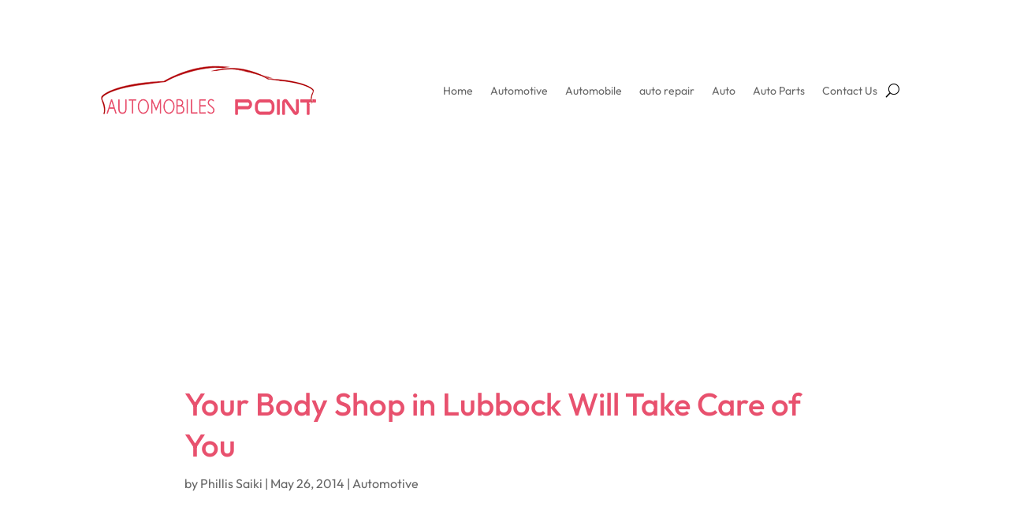

--- FILE ---
content_type: text/html; charset=UTF-8
request_url: https://www.automobilespoint.com/your-body-shop-in-lubbock-will-take-care-of-you/
body_size: 91405
content:
<!DOCTYPE html>
<html lang="en-US">
<head>
	<meta charset="UTF-8" />
<meta http-equiv="X-UA-Compatible" content="IE=edge">
	<link rel="pingback" href="https://www.automobilespoint.com/xmlrpc.php" />

	<script type="text/javascript">
		document.documentElement.className = 'js';
	</script>
    
<!-- DIVI Fix Flashing Content In Divi -->
<script type="text/javascript">
var elm=document.getElementsByTagName("html")[0];
elm.style.display="none";
document.addEventListener("DOMContentLoaded",function(event) {elm.style.display="block"; });
</script>

<!-- DIVI Collapsible Submenus -->
<script type="text/javascript">
(function($) { 
    function setup_collapsible_submenus() {
        // mobile menu
        $('#mobile_menu1 .menu-item-has-children > a').after('<span class="menu-closed"></span>');
        $('#mobile_menu1 .menu-item-has-children > a').each(function() {
            $(this).next().next('.sub-menu').toggleClass('hide',1000);
        });
        $('#mobile_menu1 .menu-item-has-children > a + span').on('click', function(event) {
            event.preventDefault();
            $(this).toggleClass('menu-open');
            $(this).next('.sub-menu').toggleClass('hide',1000);
        });
    }
      
    $(window).load(function() {
        setTimeout(function() {
            setup_collapsible_submenus();
        }, 700);
    });
 
})(jQuery);
</script>

<!-- FontAwesome Free Kit-->
<script src="https://kit.fontawesome.com/ba8e097974.js" crossorigin="anonymous"></script>

<!-- Delete image title on image hover -->
<script>
	jQuery(document).ready(function($) {
    $("img").mouseenter(function() {
        let $ld_title = $(this).attr("title");
        $(this).attr("ld_title", $ld_title);
        $(this).attr("title", "");
    }).mouseleave(function() {
        let $ld_title = $(this).attr("ld_title");
        $(this).attr("title", $ld_title);
        $(this).removeAttr("ld_title");
    });
});
</script>
	
	<link rel="preconnect" href="https://fonts.gstatic.com" crossorigin /><style id="et-builder-googlefonts-cached-inline">/* Original: https://fonts.googleapis.com/css?family=Outfit:100,200,300,regular,500,600,700,800,900&#038;subset=latin&#038;display=swap *//* User Agent: Mozilla/5.0 (Unknown; Linux x86_64) AppleWebKit/538.1 (KHTML, like Gecko) Safari/538.1 Daum/4.1 */@font-face {font-family: 'Outfit';font-style: normal;font-weight: 100;font-display: swap;src: url(https://fonts.gstatic.com/s/outfit/v15/QGYyz_MVcBeNP4NjuGObqx1XmO1I4TC0O4a0Fg.ttf) format('truetype');}@font-face {font-family: 'Outfit';font-style: normal;font-weight: 200;font-display: swap;src: url(https://fonts.gstatic.com/s/outfit/v15/QGYyz_MVcBeNP4NjuGObqx1XmO1I4bC1O4a0Fg.ttf) format('truetype');}@font-face {font-family: 'Outfit';font-style: normal;font-weight: 300;font-display: swap;src: url(https://fonts.gstatic.com/s/outfit/v15/QGYyz_MVcBeNP4NjuGObqx1XmO1I4W61O4a0Fg.ttf) format('truetype');}@font-face {font-family: 'Outfit';font-style: normal;font-weight: 400;font-display: swap;src: url(https://fonts.gstatic.com/s/outfit/v15/QGYyz_MVcBeNP4NjuGObqx1XmO1I4TC1O4a0Fg.ttf) format('truetype');}@font-face {font-family: 'Outfit';font-style: normal;font-weight: 500;font-display: swap;src: url(https://fonts.gstatic.com/s/outfit/v15/QGYyz_MVcBeNP4NjuGObqx1XmO1I4QK1O4a0Fg.ttf) format('truetype');}@font-face {font-family: 'Outfit';font-style: normal;font-weight: 600;font-display: swap;src: url(https://fonts.gstatic.com/s/outfit/v15/QGYyz_MVcBeNP4NjuGObqx1XmO1I4e6yO4a0Fg.ttf) format('truetype');}@font-face {font-family: 'Outfit';font-style: normal;font-weight: 700;font-display: swap;src: url(https://fonts.gstatic.com/s/outfit/v15/QGYyz_MVcBeNP4NjuGObqx1XmO1I4deyO4a0Fg.ttf) format('truetype');}@font-face {font-family: 'Outfit';font-style: normal;font-weight: 800;font-display: swap;src: url(https://fonts.gstatic.com/s/outfit/v15/QGYyz_MVcBeNP4NjuGObqx1XmO1I4bCyO4a0Fg.ttf) format('truetype');}@font-face {font-family: 'Outfit';font-style: normal;font-weight: 900;font-display: swap;src: url(https://fonts.gstatic.com/s/outfit/v15/QGYyz_MVcBeNP4NjuGObqx1XmO1I4ZmyO4a0Fg.ttf) format('truetype');}/* User Agent: Mozilla/5.0 (Windows NT 6.1; WOW64; rv:27.0) Gecko/20100101 Firefox/27.0 */@font-face {font-family: 'Outfit';font-style: normal;font-weight: 100;font-display: swap;src: url(https://fonts.gstatic.com/l/font?kit=QGYyz_MVcBeNP4NjuGObqx1XmO1I4TC0O4a0FQ&skey=bafc0b239d492b2c&v=v15) format('woff');}@font-face {font-family: 'Outfit';font-style: normal;font-weight: 200;font-display: swap;src: url(https://fonts.gstatic.com/l/font?kit=QGYyz_MVcBeNP4NjuGObqx1XmO1I4bC1O4a0FQ&skey=bafc0b239d492b2c&v=v15) format('woff');}@font-face {font-family: 'Outfit';font-style: normal;font-weight: 300;font-display: swap;src: url(https://fonts.gstatic.com/l/font?kit=QGYyz_MVcBeNP4NjuGObqx1XmO1I4W61O4a0FQ&skey=bafc0b239d492b2c&v=v15) format('woff');}@font-face {font-family: 'Outfit';font-style: normal;font-weight: 400;font-display: swap;src: url(https://fonts.gstatic.com/l/font?kit=QGYyz_MVcBeNP4NjuGObqx1XmO1I4TC1O4a0FQ&skey=bafc0b239d492b2c&v=v15) format('woff');}@font-face {font-family: 'Outfit';font-style: normal;font-weight: 500;font-display: swap;src: url(https://fonts.gstatic.com/l/font?kit=QGYyz_MVcBeNP4NjuGObqx1XmO1I4QK1O4a0FQ&skey=bafc0b239d492b2c&v=v15) format('woff');}@font-face {font-family: 'Outfit';font-style: normal;font-weight: 600;font-display: swap;src: url(https://fonts.gstatic.com/l/font?kit=QGYyz_MVcBeNP4NjuGObqx1XmO1I4e6yO4a0FQ&skey=bafc0b239d492b2c&v=v15) format('woff');}@font-face {font-family: 'Outfit';font-style: normal;font-weight: 700;font-display: swap;src: url(https://fonts.gstatic.com/l/font?kit=QGYyz_MVcBeNP4NjuGObqx1XmO1I4deyO4a0FQ&skey=bafc0b239d492b2c&v=v15) format('woff');}@font-face {font-family: 'Outfit';font-style: normal;font-weight: 800;font-display: swap;src: url(https://fonts.gstatic.com/l/font?kit=QGYyz_MVcBeNP4NjuGObqx1XmO1I4bCyO4a0FQ&skey=bafc0b239d492b2c&v=v15) format('woff');}@font-face {font-family: 'Outfit';font-style: normal;font-weight: 900;font-display: swap;src: url(https://fonts.gstatic.com/l/font?kit=QGYyz_MVcBeNP4NjuGObqx1XmO1I4ZmyO4a0FQ&skey=bafc0b239d492b2c&v=v15) format('woff');}/* User Agent: Mozilla/5.0 (Windows NT 6.3; rv:39.0) Gecko/20100101 Firefox/39.0 */@font-face {font-family: 'Outfit';font-style: normal;font-weight: 100;font-display: swap;src: url(https://fonts.gstatic.com/s/outfit/v15/QGYyz_MVcBeNP4NjuGObqx1XmO1I4TC0O4a0Ew.woff2) format('woff2');}@font-face {font-family: 'Outfit';font-style: normal;font-weight: 200;font-display: swap;src: url(https://fonts.gstatic.com/s/outfit/v15/QGYyz_MVcBeNP4NjuGObqx1XmO1I4bC1O4a0Ew.woff2) format('woff2');}@font-face {font-family: 'Outfit';font-style: normal;font-weight: 300;font-display: swap;src: url(https://fonts.gstatic.com/s/outfit/v15/QGYyz_MVcBeNP4NjuGObqx1XmO1I4W61O4a0Ew.woff2) format('woff2');}@font-face {font-family: 'Outfit';font-style: normal;font-weight: 400;font-display: swap;src: url(https://fonts.gstatic.com/s/outfit/v15/QGYyz_MVcBeNP4NjuGObqx1XmO1I4TC1O4a0Ew.woff2) format('woff2');}@font-face {font-family: 'Outfit';font-style: normal;font-weight: 500;font-display: swap;src: url(https://fonts.gstatic.com/s/outfit/v15/QGYyz_MVcBeNP4NjuGObqx1XmO1I4QK1O4a0Ew.woff2) format('woff2');}@font-face {font-family: 'Outfit';font-style: normal;font-weight: 600;font-display: swap;src: url(https://fonts.gstatic.com/s/outfit/v15/QGYyz_MVcBeNP4NjuGObqx1XmO1I4e6yO4a0Ew.woff2) format('woff2');}@font-face {font-family: 'Outfit';font-style: normal;font-weight: 700;font-display: swap;src: url(https://fonts.gstatic.com/s/outfit/v15/QGYyz_MVcBeNP4NjuGObqx1XmO1I4deyO4a0Ew.woff2) format('woff2');}@font-face {font-family: 'Outfit';font-style: normal;font-weight: 800;font-display: swap;src: url(https://fonts.gstatic.com/s/outfit/v15/QGYyz_MVcBeNP4NjuGObqx1XmO1I4bCyO4a0Ew.woff2) format('woff2');}@font-face {font-family: 'Outfit';font-style: normal;font-weight: 900;font-display: swap;src: url(https://fonts.gstatic.com/s/outfit/v15/QGYyz_MVcBeNP4NjuGObqx1XmO1I4ZmyO4a0Ew.woff2) format('woff2');}</style><meta name='robots' content='index, follow, max-image-preview:large, max-snippet:-1, max-video-preview:-1' />
	<style>img:is([sizes="auto" i], [sizes^="auto," i]) { contain-intrinsic-size: 3000px 1500px }</style>
	<script type="text/javascript">
			let jqueryParams=[],jQuery=function(r){return jqueryParams=[...jqueryParams,r],jQuery},$=function(r){return jqueryParams=[...jqueryParams,r],$};window.jQuery=jQuery,window.$=jQuery;let customHeadScripts=!1;jQuery.fn=jQuery.prototype={},$.fn=jQuery.prototype={},jQuery.noConflict=function(r){if(window.jQuery)return jQuery=window.jQuery,$=window.jQuery,customHeadScripts=!0,jQuery.noConflict},jQuery.ready=function(r){jqueryParams=[...jqueryParams,r]},$.ready=function(r){jqueryParams=[...jqueryParams,r]},jQuery.load=function(r){jqueryParams=[...jqueryParams,r]},$.load=function(r){jqueryParams=[...jqueryParams,r]},jQuery.fn.ready=function(r){jqueryParams=[...jqueryParams,r]},$.fn.ready=function(r){jqueryParams=[...jqueryParams,r]};</script>
	<!-- This site is optimized with the Yoast SEO plugin v25.0 - https://yoast.com/wordpress/plugins/seo/ -->
	<title>Your Body Shop in Lubbock Will Take Care of You - Automobiles Point</title>
	<link rel="canonical" href="https://www.automobilespoint.com/your-body-shop-in-lubbock-will-take-care-of-you/" />
	<meta property="og:locale" content="en_US" />
	<meta property="og:type" content="article" />
	<meta property="og:title" content="Your Body Shop in Lubbock Will Take Care of You - Automobiles Point" />
	<meta property="og:description" content="If you have been in a car accident, you are probably wondering what you are going to do to get your car back into shape. You paid a lot of money for your car and you don&#8217;t want to drive something that looks less than anything you adore. Because of this, you don&#8217;t want to [&hellip;]" />
	<meta property="og:url" content="https://www.automobilespoint.com/your-body-shop-in-lubbock-will-take-care-of-you/" />
	<meta property="og:site_name" content="Automobiles Point" />
	<meta property="article:published_time" content="2014-05-26T07:12:18+00:00" />
	<meta property="og:image" content="https://www.automobilespoint.com/wp-content/uploads/2014/05/auto-body-gallery-lubbock-tx-texas-body-frame-pic1-150x150.jpg" />
	<meta name="author" content="Phillis Saiki" />
	<meta name="twitter:card" content="summary_large_image" />
	<meta name="twitter:label1" content="Written by" />
	<meta name="twitter:data1" content="Phillis Saiki" />
	<meta name="twitter:label2" content="Est. reading time" />
	<meta name="twitter:data2" content="2 minutes" />
	<!-- / Yoast SEO plugin. -->


<link rel='dns-prefetch' href='//platform-api.sharethis.com' />
<link rel="alternate" type="application/rss+xml" title="Automobiles Point &raquo; Feed" href="https://www.automobilespoint.com/feed/" />
<meta content="Divi Child Theme v.1.0.0" name="generator"/><link rel='stylesheet' id='wp-block-library-css' href='https://www.automobilespoint.com/wp-includes/css/dist/block-library/style.min.css?ver=6.8.3' type='text/css' media='all' />
<style id='wp-block-library-theme-inline-css' type='text/css'>
.wp-block-audio :where(figcaption){color:#555;font-size:13px;text-align:center}.is-dark-theme .wp-block-audio :where(figcaption){color:#ffffffa6}.wp-block-audio{margin:0 0 1em}.wp-block-code{border:1px solid #ccc;border-radius:4px;font-family:Menlo,Consolas,monaco,monospace;padding:.8em 1em}.wp-block-embed :where(figcaption){color:#555;font-size:13px;text-align:center}.is-dark-theme .wp-block-embed :where(figcaption){color:#ffffffa6}.wp-block-embed{margin:0 0 1em}.blocks-gallery-caption{color:#555;font-size:13px;text-align:center}.is-dark-theme .blocks-gallery-caption{color:#ffffffa6}:root :where(.wp-block-image figcaption){color:#555;font-size:13px;text-align:center}.is-dark-theme :root :where(.wp-block-image figcaption){color:#ffffffa6}.wp-block-image{margin:0 0 1em}.wp-block-pullquote{border-bottom:4px solid;border-top:4px solid;color:currentColor;margin-bottom:1.75em}.wp-block-pullquote cite,.wp-block-pullquote footer,.wp-block-pullquote__citation{color:currentColor;font-size:.8125em;font-style:normal;text-transform:uppercase}.wp-block-quote{border-left:.25em solid;margin:0 0 1.75em;padding-left:1em}.wp-block-quote cite,.wp-block-quote footer{color:currentColor;font-size:.8125em;font-style:normal;position:relative}.wp-block-quote:where(.has-text-align-right){border-left:none;border-right:.25em solid;padding-left:0;padding-right:1em}.wp-block-quote:where(.has-text-align-center){border:none;padding-left:0}.wp-block-quote.is-large,.wp-block-quote.is-style-large,.wp-block-quote:where(.is-style-plain){border:none}.wp-block-search .wp-block-search__label{font-weight:700}.wp-block-search__button{border:1px solid #ccc;padding:.375em .625em}:where(.wp-block-group.has-background){padding:1.25em 2.375em}.wp-block-separator.has-css-opacity{opacity:.4}.wp-block-separator{border:none;border-bottom:2px solid;margin-left:auto;margin-right:auto}.wp-block-separator.has-alpha-channel-opacity{opacity:1}.wp-block-separator:not(.is-style-wide):not(.is-style-dots){width:100px}.wp-block-separator.has-background:not(.is-style-dots){border-bottom:none;height:1px}.wp-block-separator.has-background:not(.is-style-wide):not(.is-style-dots){height:2px}.wp-block-table{margin:0 0 1em}.wp-block-table td,.wp-block-table th{word-break:normal}.wp-block-table :where(figcaption){color:#555;font-size:13px;text-align:center}.is-dark-theme .wp-block-table :where(figcaption){color:#ffffffa6}.wp-block-video :where(figcaption){color:#555;font-size:13px;text-align:center}.is-dark-theme .wp-block-video :where(figcaption){color:#ffffffa6}.wp-block-video{margin:0 0 1em}:root :where(.wp-block-template-part.has-background){margin-bottom:0;margin-top:0;padding:1.25em 2.375em}
</style>
<style id='global-styles-inline-css' type='text/css'>
:root{--wp--preset--aspect-ratio--square: 1;--wp--preset--aspect-ratio--4-3: 4/3;--wp--preset--aspect-ratio--3-4: 3/4;--wp--preset--aspect-ratio--3-2: 3/2;--wp--preset--aspect-ratio--2-3: 2/3;--wp--preset--aspect-ratio--16-9: 16/9;--wp--preset--aspect-ratio--9-16: 9/16;--wp--preset--color--black: #000000;--wp--preset--color--cyan-bluish-gray: #abb8c3;--wp--preset--color--white: #ffffff;--wp--preset--color--pale-pink: #f78da7;--wp--preset--color--vivid-red: #cf2e2e;--wp--preset--color--luminous-vivid-orange: #ff6900;--wp--preset--color--luminous-vivid-amber: #fcb900;--wp--preset--color--light-green-cyan: #7bdcb5;--wp--preset--color--vivid-green-cyan: #00d084;--wp--preset--color--pale-cyan-blue: #8ed1fc;--wp--preset--color--vivid-cyan-blue: #0693e3;--wp--preset--color--vivid-purple: #9b51e0;--wp--preset--gradient--vivid-cyan-blue-to-vivid-purple: linear-gradient(135deg,rgba(6,147,227,1) 0%,rgb(155,81,224) 100%);--wp--preset--gradient--light-green-cyan-to-vivid-green-cyan: linear-gradient(135deg,rgb(122,220,180) 0%,rgb(0,208,130) 100%);--wp--preset--gradient--luminous-vivid-amber-to-luminous-vivid-orange: linear-gradient(135deg,rgba(252,185,0,1) 0%,rgba(255,105,0,1) 100%);--wp--preset--gradient--luminous-vivid-orange-to-vivid-red: linear-gradient(135deg,rgba(255,105,0,1) 0%,rgb(207,46,46) 100%);--wp--preset--gradient--very-light-gray-to-cyan-bluish-gray: linear-gradient(135deg,rgb(238,238,238) 0%,rgb(169,184,195) 100%);--wp--preset--gradient--cool-to-warm-spectrum: linear-gradient(135deg,rgb(74,234,220) 0%,rgb(151,120,209) 20%,rgb(207,42,186) 40%,rgb(238,44,130) 60%,rgb(251,105,98) 80%,rgb(254,248,76) 100%);--wp--preset--gradient--blush-light-purple: linear-gradient(135deg,rgb(255,206,236) 0%,rgb(152,150,240) 100%);--wp--preset--gradient--blush-bordeaux: linear-gradient(135deg,rgb(254,205,165) 0%,rgb(254,45,45) 50%,rgb(107,0,62) 100%);--wp--preset--gradient--luminous-dusk: linear-gradient(135deg,rgb(255,203,112) 0%,rgb(199,81,192) 50%,rgb(65,88,208) 100%);--wp--preset--gradient--pale-ocean: linear-gradient(135deg,rgb(255,245,203) 0%,rgb(182,227,212) 50%,rgb(51,167,181) 100%);--wp--preset--gradient--electric-grass: linear-gradient(135deg,rgb(202,248,128) 0%,rgb(113,206,126) 100%);--wp--preset--gradient--midnight: linear-gradient(135deg,rgb(2,3,129) 0%,rgb(40,116,252) 100%);--wp--preset--font-size--small: 13px;--wp--preset--font-size--medium: 20px;--wp--preset--font-size--large: 36px;--wp--preset--font-size--x-large: 42px;--wp--preset--spacing--20: 0.44rem;--wp--preset--spacing--30: 0.67rem;--wp--preset--spacing--40: 1rem;--wp--preset--spacing--50: 1.5rem;--wp--preset--spacing--60: 2.25rem;--wp--preset--spacing--70: 3.38rem;--wp--preset--spacing--80: 5.06rem;--wp--preset--shadow--natural: 6px 6px 9px rgba(0, 0, 0, 0.2);--wp--preset--shadow--deep: 12px 12px 50px rgba(0, 0, 0, 0.4);--wp--preset--shadow--sharp: 6px 6px 0px rgba(0, 0, 0, 0.2);--wp--preset--shadow--outlined: 6px 6px 0px -3px rgba(255, 255, 255, 1), 6px 6px rgba(0, 0, 0, 1);--wp--preset--shadow--crisp: 6px 6px 0px rgba(0, 0, 0, 1);}:root { --wp--style--global--content-size: 823px;--wp--style--global--wide-size: 1080px; }:where(body) { margin: 0; }.wp-site-blocks > .alignleft { float: left; margin-right: 2em; }.wp-site-blocks > .alignright { float: right; margin-left: 2em; }.wp-site-blocks > .aligncenter { justify-content: center; margin-left: auto; margin-right: auto; }:where(.is-layout-flex){gap: 0.5em;}:where(.is-layout-grid){gap: 0.5em;}.is-layout-flow > .alignleft{float: left;margin-inline-start: 0;margin-inline-end: 2em;}.is-layout-flow > .alignright{float: right;margin-inline-start: 2em;margin-inline-end: 0;}.is-layout-flow > .aligncenter{margin-left: auto !important;margin-right: auto !important;}.is-layout-constrained > .alignleft{float: left;margin-inline-start: 0;margin-inline-end: 2em;}.is-layout-constrained > .alignright{float: right;margin-inline-start: 2em;margin-inline-end: 0;}.is-layout-constrained > .aligncenter{margin-left: auto !important;margin-right: auto !important;}.is-layout-constrained > :where(:not(.alignleft):not(.alignright):not(.alignfull)){max-width: var(--wp--style--global--content-size);margin-left: auto !important;margin-right: auto !important;}.is-layout-constrained > .alignwide{max-width: var(--wp--style--global--wide-size);}body .is-layout-flex{display: flex;}.is-layout-flex{flex-wrap: wrap;align-items: center;}.is-layout-flex > :is(*, div){margin: 0;}body .is-layout-grid{display: grid;}.is-layout-grid > :is(*, div){margin: 0;}body{padding-top: 0px;padding-right: 0px;padding-bottom: 0px;padding-left: 0px;}:root :where(.wp-element-button, .wp-block-button__link){background-color: #32373c;border-width: 0;color: #fff;font-family: inherit;font-size: inherit;line-height: inherit;padding: calc(0.667em + 2px) calc(1.333em + 2px);text-decoration: none;}.has-black-color{color: var(--wp--preset--color--black) !important;}.has-cyan-bluish-gray-color{color: var(--wp--preset--color--cyan-bluish-gray) !important;}.has-white-color{color: var(--wp--preset--color--white) !important;}.has-pale-pink-color{color: var(--wp--preset--color--pale-pink) !important;}.has-vivid-red-color{color: var(--wp--preset--color--vivid-red) !important;}.has-luminous-vivid-orange-color{color: var(--wp--preset--color--luminous-vivid-orange) !important;}.has-luminous-vivid-amber-color{color: var(--wp--preset--color--luminous-vivid-amber) !important;}.has-light-green-cyan-color{color: var(--wp--preset--color--light-green-cyan) !important;}.has-vivid-green-cyan-color{color: var(--wp--preset--color--vivid-green-cyan) !important;}.has-pale-cyan-blue-color{color: var(--wp--preset--color--pale-cyan-blue) !important;}.has-vivid-cyan-blue-color{color: var(--wp--preset--color--vivid-cyan-blue) !important;}.has-vivid-purple-color{color: var(--wp--preset--color--vivid-purple) !important;}.has-black-background-color{background-color: var(--wp--preset--color--black) !important;}.has-cyan-bluish-gray-background-color{background-color: var(--wp--preset--color--cyan-bluish-gray) !important;}.has-white-background-color{background-color: var(--wp--preset--color--white) !important;}.has-pale-pink-background-color{background-color: var(--wp--preset--color--pale-pink) !important;}.has-vivid-red-background-color{background-color: var(--wp--preset--color--vivid-red) !important;}.has-luminous-vivid-orange-background-color{background-color: var(--wp--preset--color--luminous-vivid-orange) !important;}.has-luminous-vivid-amber-background-color{background-color: var(--wp--preset--color--luminous-vivid-amber) !important;}.has-light-green-cyan-background-color{background-color: var(--wp--preset--color--light-green-cyan) !important;}.has-vivid-green-cyan-background-color{background-color: var(--wp--preset--color--vivid-green-cyan) !important;}.has-pale-cyan-blue-background-color{background-color: var(--wp--preset--color--pale-cyan-blue) !important;}.has-vivid-cyan-blue-background-color{background-color: var(--wp--preset--color--vivid-cyan-blue) !important;}.has-vivid-purple-background-color{background-color: var(--wp--preset--color--vivid-purple) !important;}.has-black-border-color{border-color: var(--wp--preset--color--black) !important;}.has-cyan-bluish-gray-border-color{border-color: var(--wp--preset--color--cyan-bluish-gray) !important;}.has-white-border-color{border-color: var(--wp--preset--color--white) !important;}.has-pale-pink-border-color{border-color: var(--wp--preset--color--pale-pink) !important;}.has-vivid-red-border-color{border-color: var(--wp--preset--color--vivid-red) !important;}.has-luminous-vivid-orange-border-color{border-color: var(--wp--preset--color--luminous-vivid-orange) !important;}.has-luminous-vivid-amber-border-color{border-color: var(--wp--preset--color--luminous-vivid-amber) !important;}.has-light-green-cyan-border-color{border-color: var(--wp--preset--color--light-green-cyan) !important;}.has-vivid-green-cyan-border-color{border-color: var(--wp--preset--color--vivid-green-cyan) !important;}.has-pale-cyan-blue-border-color{border-color: var(--wp--preset--color--pale-cyan-blue) !important;}.has-vivid-cyan-blue-border-color{border-color: var(--wp--preset--color--vivid-cyan-blue) !important;}.has-vivid-purple-border-color{border-color: var(--wp--preset--color--vivid-purple) !important;}.has-vivid-cyan-blue-to-vivid-purple-gradient-background{background: var(--wp--preset--gradient--vivid-cyan-blue-to-vivid-purple) !important;}.has-light-green-cyan-to-vivid-green-cyan-gradient-background{background: var(--wp--preset--gradient--light-green-cyan-to-vivid-green-cyan) !important;}.has-luminous-vivid-amber-to-luminous-vivid-orange-gradient-background{background: var(--wp--preset--gradient--luminous-vivid-amber-to-luminous-vivid-orange) !important;}.has-luminous-vivid-orange-to-vivid-red-gradient-background{background: var(--wp--preset--gradient--luminous-vivid-orange-to-vivid-red) !important;}.has-very-light-gray-to-cyan-bluish-gray-gradient-background{background: var(--wp--preset--gradient--very-light-gray-to-cyan-bluish-gray) !important;}.has-cool-to-warm-spectrum-gradient-background{background: var(--wp--preset--gradient--cool-to-warm-spectrum) !important;}.has-blush-light-purple-gradient-background{background: var(--wp--preset--gradient--blush-light-purple) !important;}.has-blush-bordeaux-gradient-background{background: var(--wp--preset--gradient--blush-bordeaux) !important;}.has-luminous-dusk-gradient-background{background: var(--wp--preset--gradient--luminous-dusk) !important;}.has-pale-ocean-gradient-background{background: var(--wp--preset--gradient--pale-ocean) !important;}.has-electric-grass-gradient-background{background: var(--wp--preset--gradient--electric-grass) !important;}.has-midnight-gradient-background{background: var(--wp--preset--gradient--midnight) !important;}.has-small-font-size{font-size: var(--wp--preset--font-size--small) !important;}.has-medium-font-size{font-size: var(--wp--preset--font-size--medium) !important;}.has-large-font-size{font-size: var(--wp--preset--font-size--large) !important;}.has-x-large-font-size{font-size: var(--wp--preset--font-size--x-large) !important;}
:where(.wp-block-post-template.is-layout-flex){gap: 1.25em;}:where(.wp-block-post-template.is-layout-grid){gap: 1.25em;}
:where(.wp-block-columns.is-layout-flex){gap: 2em;}:where(.wp-block-columns.is-layout-grid){gap: 2em;}
:root :where(.wp-block-pullquote){font-size: 1.5em;line-height: 1.6;}
</style>
<link rel='stylesheet' id='share-this-share-buttons-sticky-css' href='https://www.automobilespoint.com/wp-content/plugins/sharethis-share-buttons/css/mu-style.css?ver=1747040905' type='text/css' media='all' />
<link rel='stylesheet' id='extension-styles-css' href='https://www.automobilespoint.com/wp-content/plugins/schema-and-structured-data-for-wp/modules/divi-builder/styles/style.min.css?ver=1.0.0' type='text/css' media='all' />
<link rel='stylesheet' id='et_pb_wpt_schema-styles-css' href='https://www.automobilespoint.com/wp-content/plugins/wp-structured-data-schema-premium/styles/style.min.css?ver=4.3.0' type='text/css' media='all' />
<link rel='stylesheet' id='wp-pagenavi-css' href='https://www.automobilespoint.com/wp-content/plugins/wp-pagenavi/pagenavi-css.css?ver=2.70' type='text/css' media='all' />
<link rel='stylesheet' id='divi-style-parent-css' href='https://www.automobilespoint.com/wp-content/themes/Divi/style-static.min.css?ver=4.27.1' type='text/css' media='all' />
<link rel='stylesheet' id='child-style-css' href='https://www.automobilespoint.com/wp-content/themes/divi-child/style.css?ver=4.27.1' type='text/css' media='all' />
<link rel='stylesheet' id='divi-style-css' href='https://www.automobilespoint.com/wp-content/themes/divi-child/style.css?ver=4.27.1' type='text/css' media='all' />
<script type="text/javascript" src="//platform-api.sharethis.com/js/sharethis.js?ver=2.3.4#property=65c616bb4df8ae001978a26f&amp;product=-buttons&amp;source=sharethis-share-buttons-wordpress" id="share-this-share-buttons-mu-js"></script>
<script type="text/javascript" src="https://www.automobilespoint.com/wp-includes/js/jquery/jquery.min.js?ver=3.7.1" id="jquery-core-js"></script>
<script type="text/javascript" src="https://www.automobilespoint.com/wp-includes/js/jquery/jquery-migrate.min.js?ver=3.4.1" id="jquery-migrate-js"></script>
<script type="text/javascript" id="jquery-js-after">
/* <![CDATA[ */
jqueryParams.length&&$.each(jqueryParams,function(e,r){if("function"==typeof r){var n=String(r);n.replace("$","jQuery");var a=new Function("return "+n)();$(document).ready(a)}});
/* ]]> */
</script>
<link rel="https://api.w.org/" href="https://www.automobilespoint.com/wp-json/" /><link rel="alternate" title="JSON" type="application/json" href="https://www.automobilespoint.com/wp-json/wp/v2/posts/1171" /><link rel="EditURI" type="application/rsd+xml" title="RSD" href="https://www.automobilespoint.com/xmlrpc.php?rsd" />
<meta name="generator" content="WordPress 6.8.3" />
<link rel='shortlink' href='https://www.automobilespoint.com/?p=1171' />
<link rel="alternate" title="oEmbed (JSON)" type="application/json+oembed" href="https://www.automobilespoint.com/wp-json/oembed/1.0/embed?url=https%3A%2F%2Fwww.automobilespoint.com%2Fyour-body-shop-in-lubbock-will-take-care-of-you%2F" />
<link rel="alternate" title="oEmbed (XML)" type="text/xml+oembed" href="https://www.automobilespoint.com/wp-json/oembed/1.0/embed?url=https%3A%2F%2Fwww.automobilespoint.com%2Fyour-body-shop-in-lubbock-will-take-care-of-you%2F&#038;format=xml" />
<!-- Article Schema by WP Tools, Begin --><script type="application/ld+json" class="wptools-schema-markup">{"@context":"https:\/\/schema.org","mainEntityOfPage":{"@type":"WebPage","@id":"https:\/\/www.automobilespoint.com\/your-body-shop-in-lubbock-will-take-care-of-you\/"},"@type":"Article","headline":"Your Body Shop in Lubbock Will Take Care of You","description":"","image":"","publisher":{"name":"Automobiles Point","logo":{"url":"https:\/\/www.automobilespoint.com\/wp-content\/uploads\/2024\/02\/Automobiles-Point.png","@type":"ImageObject"},"@type":"Organization"},"datePublished":"2014-05-26T12:42:18","dateModified":"2014-05-26T12:42:18","author":{"name":"Phillis Saiki","url":"https:\/\/www.automobilespoint.com\/author\/phillissaikigmail-com\/","@type":"Person"}}</script><!-- Article Schema by WP Tools, End --><!-- BreadcrumbList Schema by WP Tools, Begin --><script type="application/ld+json" class="wptools-schema-markup">{"@context":"https:\/\/schema.org","@type":"BreadcrumbList","itemListElement":[{"@type":"ListItem","position":1,"name":"Home","item":"https:\/\/www.automobilespoint.com\/"},{"@type":"ListItem","position":2,"name":"Automotive","item":"https:\/\/www.automobilespoint.com\/category\/automotive\/"},{"@type":"ListItem","position":3,"name":"Your Body Shop in Lubbock Will Take Care of You"}],"name":"Automobiles Point"}</script><!-- BreadcrumbList Schema by WP Tools, End --><meta name="viewport" content="width=device-width, initial-scale=1.0, maximum-scale=1.0, user-scalable=0" />

<script type="application/ld+json" class="saswp-schema-markup-output">
[{"@context":"https:\/\/schema.org\/","@type":"Article","@id":"https:\/\/www.automobilespoint.com\/your-body-shop-in-lubbock-will-take-care-of-you\/#Article","url":"https:\/\/www.automobilespoint.com\/your-body-shop-in-lubbock-will-take-care-of-you\/","inLanguage":"en-US","mainEntityOfPage":"https:\/\/www.automobilespoint.com\/your-body-shop-in-lubbock-will-take-care-of-you\/","headline":"Your Body Shop in Lubbock Will Take Care of You","description":"If you have been in a car accident, you are probably wondering what you are going to do to get your car back into shape. You paid a lot of money for your car and you don't want to drive something that looks less than anything you adore. Because of this, you don't want to","articleBody":"If you have been in a car accident, you are probably wondering what you are going to do to get your car back into shape. You paid a lot of money for your car and you don't want to drive something that looks less than anything you adore. Because of this, you don't want to take on the automotive repairs yourself. Instead, set up an appointment with your Body Shop in Lubbock.    Your Texas Body and Frame shop is going to look at your car and let you know right away how they will be able to help you. They will let you know if there is any serious damage to the car. After all, it doesn't make much sense to pay is a lot of money to have it fixed if it is not going to drive the same as it did before the accident. If the car cannot be fixed, your body shop will give you something in writing so that your insurance company will help you to get a new car.    If your car can be fixed, your Body Shop in Lubbock will do a beautiful job. In fact, you won't even be able to tell that the car was involved in an accident. You will once again have your beautiful car back and it will drive just as good as it did before the accident. The best part is that your auto insurance will hopefully pay for everything. If someone else was responsible, their insurance company should take over the final bill. Either way, you need a good car that is going to get you where you need to go.    It doesn't matter whether it is a minor fender bender or if your car is damaged beyond belief. Either way, set up an appointment with your body shop as soon as possible. They will take a good look and then give you an estimate as to how much it will cost. They are using state of the art equipment and technology. They are going to give you a computerized free estimate. This way, you will know whether or not your car can be fixed back to normal. Click here for more information.    &nbsp;     \u00a0 \u00a0 \u00a0 \u00a0\u00a0","keywords":"auto body repair lubbock tx, ","datePublished":"2014-05-26T12:42:18+05:30","dateModified":"2014-05-26T12:42:18+05:30","author":{"@type":"Person","name":"Phillis Saiki","description":"Things to consider while buying a used car,  how to take care of your tires and much more. I talk about things that I feel go unnoticed when it comes to purchasing or maintaining a vehicle. Small things matter the most when it comes to automobiles, and hence this website will always talk about the things that look small but makes a big difference.","url":"https:\/\/www.automobilespoint.com\/author\/phillissaikigmail-com\/","sameAs":[],"image":{"@type":"ImageObject","url":"https:\/\/secure.gravatar.com\/avatar\/69283924370ed1b5f2d530c3e121dbe227cc0093828eb6362435f7d6e9077c9b?s=96&d=mm&r=g","height":96,"width":96}},"editor":{"@type":"Person","name":"Phillis Saiki","description":"Things to consider while buying a used car,  how to take care of your tires and much more. I talk about things that I feel go unnoticed when it comes to purchasing or maintaining a vehicle. Small things matter the most when it comes to automobiles, and hence this website will always talk about the things that look small but makes a big difference.","url":"https:\/\/www.automobilespoint.com\/author\/phillissaikigmail-com\/","sameAs":[],"image":{"@type":"ImageObject","url":"https:\/\/secure.gravatar.com\/avatar\/69283924370ed1b5f2d530c3e121dbe227cc0093828eb6362435f7d6e9077c9b?s=96&d=mm&r=g","height":96,"width":96}},"publisher":{"@type":"Organization","name":"Automobiles Point","url":"https:\/\/www.automobilespoint.com"},"image":[{"@type":"ImageObject","url":"http:\/\/www.automobilespoint.com\/wp-content\/uploads\/2014\/05\/auto-body-gallery-lubbock-tx-texas-body-frame-pic1-150x150-1200x675.jpg","width":1200,"height":675,"caption":"150","@id":"https:\/\/www.automobilespoint.com\/your-body-shop-in-lubbock-will-take-care-of-you\/#primaryimage"},{"@type":"ImageObject","url":"http:\/\/www.automobilespoint.com\/wp-content\/uploads\/2014\/05\/auto-body-gallery-lubbock-tx-texas-body-frame-pic6-150x150.jpg","width":150,"height":150,"caption":"150"}]}]
</script>

<!-- DIVI Fix Flashing Content In Divi -->
<script type="text/javascript">
var elm=document.getElementsByTagName("html")[0];
elm.style.display="none";
document.addEventListener("DOMContentLoaded",function(event) {elm.style.display="block"; });
</script>

<!-- DIVI Collapsible Submenus -->
<script type="text/javascript">
(function($) { 
    function setup_collapsible_submenus() {
        // mobile menu
        $('#mobile_menu1 .menu-item-has-children > a').after('<span class="menu-closed"></span>');
        $('#mobile_menu1 .menu-item-has-children > a').each(function() {
            $(this).next().next('.sub-menu').toggleClass('hide',1000);
        });
        $('#mobile_menu1 .menu-item-has-children > a + span').on('click', function(event) {
            event.preventDefault();
            $(this).toggleClass('menu-open');
            $(this).next('.sub-menu').toggleClass('hide',1000);
        });
    }
      
    $(window).load(function() {
        setTimeout(function() {
            setup_collapsible_submenus();
        }, 700);
    });
 
})(jQuery);
</script>

<!-- Delete image title on image hover -->
<script>
	jQuery(document).ready(function($) {
    $("img").mouseenter(function() {
        let $ld_title = $(this).attr("title");
        $(this).attr("ld_title", $ld_title);
        $(this).attr("title", "");
    }).mouseleave(function() {
        let $ld_title = $(this).attr("ld_title");
        $(this).attr("title", $ld_title);
        $(this).removeAttr("ld_title");
    });
});
</script>
<link rel="icon" href="https://www.automobilespoint.com/wp-content/uploads/2024/02/Favicon.png" sizes="32x32" />
<link rel="icon" href="https://www.automobilespoint.com/wp-content/uploads/2024/02/Favicon.png" sizes="192x192" />
<link rel="apple-touch-icon" href="https://www.automobilespoint.com/wp-content/uploads/2024/02/Favicon.png" />
<meta name="msapplication-TileImage" content="https://www.automobilespoint.com/wp-content/uploads/2024/02/Favicon.png" />
<link rel="stylesheet" id="et-divi-customizer-global-cached-inline-styles" href="https://www.automobilespoint.com/wp-content/et-cache/global/et-divi-customizer-global.min.css?ver=1726228803" /><link rel="stylesheet" id="et-core-unified-tb-5349-tb-5356-tb-5351-1171-cached-inline-styles" href="https://www.automobilespoint.com/wp-content/et-cache/1171/et-core-unified-tb-5349-tb-5356-tb-5351-1171.min.css?ver=1726422752" /></head>
<body class="wp-singular post-template-default single single-post postid-1171 single-format-standard wp-theme-Divi wp-child-theme-divi-child et-tb-has-template et-tb-has-header et-tb-has-body et-tb-has-footer et_pb_button_helper_class et_cover_background et_pb_gutter osx et_pb_gutters3 et_divi_theme et-db">
	<div id="page-container">
<div id="et-boc" class="et-boc">
			
		<header class="et-l et-l--header">
			<div class="et_builder_inner_content et_pb_gutters3"><div class="et_pb_section et_pb_section_0_tb_header et_pb_with_background et_section_regular et_pb_section--with-menu" >
				
				
				
				
				
				
				<div class="et_pb_row et_pb_row_0_tb_header et_pb_equal_columns et_pb_gutters2 et_pb_row--with-menu">
				<div class="et_pb_column et_pb_column_4_4 et_pb_column_0_tb_header  et_pb_css_mix_blend_mode_passthrough et-last-child et_pb_column--with-menu">
				
				
				
				
				<div class="et_pb_module et_pb_menu et_pb_menu_0_tb_header et_pb_bg_layout_light  et_pb_text_align_right et_dropdown_animation_fade et_pb_menu--with-logo et_pb_menu--style-left_aligned">
					
					
					
					
					<div class="et_pb_menu_inner_container clearfix">
						<div class="et_pb_menu__logo-wrap">
			  <div class="et_pb_menu__logo">
				<a href="https://www.automobilespoint.com/" ><img decoding="async" width="273" height="65" src="https://www.automobilespoint.com/wp-content/uploads/2024/02/Automobiles-Point.png" alt="Automobiles Point" class="wp-image-5376" /></a>
			  </div>
			</div>
						<div class="et_pb_menu__wrap">
							<div class="et_pb_menu__menu">
								<nav class="et-menu-nav"><ul id="menu-primary-menu" class="et-menu nav"><li class="et_pb_menu_page_id-home menu-item menu-item-type-custom menu-item-object-custom menu-item-home menu-item-1673"><a href="https://www.automobilespoint.com/">Home</a></li>
<li class="et_pb_menu_page_id-61 menu-item menu-item-type-taxonomy menu-item-object-category current-post-ancestor current-menu-parent current-post-parent menu-item-5503"><a href="https://www.automobilespoint.com/category/automotive/">Automotive</a></li>
<li class="et_pb_menu_page_id-8 menu-item menu-item-type-taxonomy menu-item-object-category menu-item-5504"><a href="https://www.automobilespoint.com/category/automobile/">Automobile</a></li>
<li class="et_pb_menu_page_id-47 menu-item menu-item-type-taxonomy menu-item-object-category menu-item-5505"><a href="https://www.automobilespoint.com/category/auto-repair/">auto repair</a></li>
<li class="et_pb_menu_page_id-180 menu-item menu-item-type-taxonomy menu-item-object-category menu-item-5506"><a href="https://www.automobilespoint.com/category/auto/">Auto</a></li>
<li class="et_pb_menu_page_id-144 menu-item menu-item-type-taxonomy menu-item-object-category menu-item-5507"><a href="https://www.automobilespoint.com/category/auto-parts/">Auto Parts</a></li>
<li class="et_pb_menu_page_id-5382 menu-item menu-item-type-post_type menu-item-object-page menu-item-5387"><a href="https://www.automobilespoint.com/contact-us/">Contact Us</a></li>
</ul></nav>
							</div>
							
							<button type="button" class="et_pb_menu__icon et_pb_menu__search-button"></button>
							<div class="et_mobile_nav_menu">
				<div class="mobile_nav closed">
					<span class="mobile_menu_bar"></span>
				</div>
			</div>
						</div>
						<div class="et_pb_menu__search-container et_pb_menu__search-container--disabled">
				<div class="et_pb_menu__search">
					<form role="search" method="get" class="et_pb_menu__search-form" action="https://www.automobilespoint.com/">
						<input type="search" class="et_pb_menu__search-input" placeholder="Search &hellip;" name="s" title="Search for:" />
					</form>
					<button type="button" class="et_pb_menu__icon et_pb_menu__close-search-button"></button>
				</div>
			</div>
					</div>
				</div>
			</div>
				
				
				
				
			</div>
				
				
			</div>		</div>
	</header>
	<div id="et-main-area">
	
    <div id="main-content">
    <div class="et-l et-l--body">
			<div class="et_builder_inner_content et_pb_gutters2">
		<div class="et_pb_section et_pb_section_0_tb_body et_pb_with_background et_section_regular" >
				
				
				
				
				
				
				<div class="et_pb_row et_pb_row_0_tb_body">
				<div class="et_pb_column et_pb_column_4_4 et_pb_column_0_tb_body  et_pb_css_mix_blend_mode_passthrough et-last-child">
				
				
				
				
				<div class="et_pb_module et_pb_post_title et_pb_post_title_0_tb_body et_pb_bg_layout_light  et_pb_text_align_left et_pb_featured_bg"   >
				
				
				
				
				
				<div class="et_pb_title_container">
					<h1 class="entry-title">Your Body Shop in Lubbock Will Take Care of You</h1><p class="et_pb_title_meta_container"> by <span class="author vcard"><a href="https://www.automobilespoint.com/author/phillissaikigmail-com/" title="Posts by Phillis Saiki" rel="author">Phillis Saiki</a></span> | <span class="published">May 26, 2014</span> | <a href="https://www.automobilespoint.com/category/automotive/" rel="category tag">Automotive</a></p>
				</div>
				
			</div>
			</div>
				
				
				
				
			</div>
				
				
			</div><div class="et_pb_section et_pb_section_1_tb_body et_section_regular" >
				
				
				
				
				
				
				<div class="et_pb_row et_pb_row_1_tb_body et_pb_equal_columns">
				<div class="et_pb_column et_pb_column_2_3 et_pb_column_1_tb_body gf-blog-post-style minute_gf_style_one  et_pb_css_mix_blend_mode_passthrough">
				
				
				
				
				<div class="et_pb_module et_pb_post_content et_pb_post_content_0_tb_body minute_body_active_link">
				
				
				
				
				<div style="margin-top: 0px; margin-bottom: 0px;" class="sharethis-inline-share-buttons" ></div><p>If you have been in a car accident, you are probably wondering what you are going to do to get your car back into shape. You paid a lot of money for your car and you don&#8217;t want to drive something that looks less than anything you adore. Because of this, you don&#8217;t want to take on the automotive repairs yourself. Instead, <span style="text-decoration: underline;"><strong><a href="http://www.texasbody.com/contact-texas-body-and-frame-lubbock-tx.html">set up an appointment</a></strong></span> with your Body Shop in Lubbock.</p>
<p>Your Texas Body and Frame shop is going to look at your car and let you know right away how they will be able to help you. They will let you know if there is any serious damage to the car. After all, it doesn&#8217;t make much sense to pay is a lot of money to have it fixed if it is not going to drive the same as it did before the accident. If the car cannot be fixed, your body shop will give you something in writing so that your insurance company will help you to get a new car.</p>
<p>If your car can be fixed, your Body Shop in Lubbock will do a beautiful job. In fact, you won&#8217;t even be able to tell that the car was involved in an accident. You will once again have your beautiful car back and it will drive just as good as it did before the accident. The best part is that your auto insurance will hopefully pay for everything. If someone else was responsible, their insurance company should take over the final bill. Either way, you need a good car that is going to get you where you need to go.</p>
<p>It doesn&#8217;t matter whether it is a minor fender bender or if your car is damaged beyond belief. Either way, set up an appointment with your body shop as soon as possible. They will take a good look and then give you an estimate as to how much it will cost. They are using state of the art equipment and technology. They are going to give you a computerized free estimate. This way, you will know whether or not your car can be fixed back to normal. Click <span style="text-decoration: underline;"><strong><a href="http://www.texasbody.com/lubbock-tx-auto-body-shops-repair.html">here</a></strong></span> for more information.</p>
<p>&nbsp;</p>
<p><a href="https://www.automobilespoint.com/wp-content/uploads/2014/05/auto-body-gallery-lubbock-tx-texas-body-frame-pic1.jpg"><img decoding="async" alt="" src="https://www.automobilespoint.com/wp-content/uploads/2014/05/auto-body-gallery-lubbock-tx-texas-body-frame-pic1-150x150.jpg" width="150" height="150" /></a>          <a href="https://www.automobilespoint.com/wp-content/uploads/2014/05/auto-body-gallery-lubbock-tx-texas-body-frame-pic6.jpg"><img decoding="async" alt="" src="https://www.automobilespoint.com/wp-content/uploads/2014/05/auto-body-gallery-lubbock-tx-texas-body-frame-pic6-150x150.jpg" width="150" height="150" /></a></p>

			</div><div class="et_pb_module et_pb_post_nav_0_tb_body et_pb_posts_nav nav-single">
								<span class="nav-previous"
									>
					<a href="https://www.automobilespoint.com/is-there-much-of-a-market-for-harley-davidson-fenders/" rel="prev">
												<span class="meta-nav">&larr; </span><span class="nav-label">Is There Much Of A Market For Harley Davidson Fenders?</span>
					</a>
				</span>
							<span class="nav-next"
									>
					<a href="https://www.automobilespoint.com/the-many-benefits-of-windshield-repair-in-wyoming/" rel="next">
												<span class="nav-label">The Many Benefits of Windshield Repair in Wyoming</span><span class="meta-nav"> &rarr;</span>
					</a>
				</span>
			
			</div>
			</div><div class="et_pb_column et_pb_column_1_3 et_pb_column_2_tb_body  et_pb_css_mix_blend_mode_passthrough et-last-child">
				
				
				
				
				<div class="et_pb_module et_pb_sidebar_0_tb_body check_list et_pb_widget_area clearfix et_pb_widget_area_left et_pb_bg_layout_light">
				
				
				
				
				<div id="block-4" class="et_pb_widget widget_block widget_search"><form role="search" method="get" action="https://www.automobilespoint.com/" class="wp-block-search__button-outside wp-block-search__icon-button wp-block-search"    ><label class="wp-block-search__label" for="wp-block-search__input-1" >Search</label><div class="wp-block-search__inside-wrapper " ><input class="wp-block-search__input" id="wp-block-search__input-1" placeholder="Type Here" value="" type="search" name="s" required /><button aria-label="Search" class="wp-block-search__button has-icon wp-element-button" type="submit" ><svg class="search-icon" viewBox="0 0 24 24" width="24" height="24">
					<path d="M13 5c-3.3 0-6 2.7-6 6 0 1.4.5 2.7 1.3 3.7l-3.8 3.8 1.1 1.1 3.8-3.8c1 .8 2.3 1.3 3.7 1.3 3.3 0 6-2.7 6-6S16.3 5 13 5zm0 10.5c-2.5 0-4.5-2-4.5-4.5s2-4.5 4.5-4.5 4.5 2 4.5 4.5-2 4.5-4.5 4.5z"></path>
				</svg></button></div></form></div><div id="block-5" class="et_pb_widget widget_block">
<h3 class="wp-block-heading">Recent Articles</h3>
</div><div id="block-6" class="et_pb_widget widget_block widget_recent_entries"><ul class="wp-block-latest-posts__list wp-block-latest-posts"><li><a class="wp-block-latest-posts__post-title" href="https://www.automobilespoint.com/slottica-pl-test/">slottica pl test</a></li>
<li><a class="wp-block-latest-posts__post-title" href="https://www.automobilespoint.com/find-car-detailing-equipment-for-sale-that-transforms-your-vehicles-shine-at-home/">Find Car Detailing Equipment For Sale That Transforms Your Vehicle&#8217;s Shine at Home</a></li>
<li><a class="wp-block-latest-posts__post-title" href="https://www.automobilespoint.com/experience-comfort-and-style-with-a-land-rover-discovery-in-philadelphia-family-driving/">Experience comfort and style with a Land Rover Discovery in Philadelphia family driving</a></li>
<li><a class="wp-block-latest-posts__post-title" href="https://www.automobilespoint.com/find-adventure-ready-features-in-the-volkswagen-atlas-in-medford-for-your-next-journey/">Find adventure-ready features in the Volkswagen Atlas in Medford for your next journey</a></li>
<li><a class="wp-block-latest-posts__post-title" href="https://www.automobilespoint.com/boost-horsepower-with-camaro-performance-parts-florida-drivers-trust-for-enhanced-speed-and-handling/">Boost horsepower with Camaro Performance Parts Florida drivers trust for enhanced speed and handling</a></li>
</ul></div><div id="block-7" class="et_pb_widget widget_block">
<h3 class="wp-block-heading">Categories</h3>
</div><div id="block-8" class="et_pb_widget widget_block widget_categories"><ul class="wp-block-categories-list wp-block-categories">	<li class="cat-item cat-item-411"><a href="https://www.automobilespoint.com/category/authorized-retailers/">Authorized Retailers</a> (1)
</li>
	<li class="cat-item cat-item-180"><a href="https://www.automobilespoint.com/category/auto/">Auto</a> (76)
</li>
	<li class="cat-item cat-item-531"><a href="https://www.automobilespoint.com/category/auto-broker/">Auto Broker</a> (2)
</li>
	<li class="cat-item cat-item-876"><a href="https://www.automobilespoint.com/category/auto-dealer/">Auto Dealer</a> (3)
</li>
	<li class="cat-item cat-item-460"><a href="https://www.automobilespoint.com/category/auto-engine-rebuilding/">Auto Engine Rebuilding</a> (1)
</li>
	<li class="cat-item cat-item-608"><a href="https://www.automobilespoint.com/category/auto-glass-repair/">Auto Glass Repair</a> (1)
</li>
	<li class="cat-item cat-item-436"><a href="https://www.automobilespoint.com/category/auto-glass-service/">Auto Glass Service</a> (6)
</li>
	<li class="cat-item cat-item-159"><a href="https://www.automobilespoint.com/category/auto-insurance/">Auto Insurance</a> (3)
</li>
	<li class="cat-item cat-item-144"><a href="https://www.automobilespoint.com/category/auto-parts/">Auto Parts</a> (39)
</li>
	<li class="cat-item cat-item-1071"><a href="https://www.automobilespoint.com/category/auto-parts-manufacturer/">Auto parts manufacturer</a> (1)
</li>
	<li class="cat-item cat-item-47"><a href="https://www.automobilespoint.com/category/auto-repair/">auto repair</a> (80)
</li>
	<li class="cat-item cat-item-790"><a href="https://www.automobilespoint.com/category/auto-repair-shop/">Auto Repair Shop</a> (6)
</li>
	<li class="cat-item cat-item-848"><a href="https://www.automobilespoint.com/category/auto-sales/">Auto Sales</a> (1)
</li>
	<li class="cat-item cat-item-8"><a href="https://www.automobilespoint.com/category/automobile/">Automobile</a> (125)
</li>
	<li class="cat-item cat-item-10"><a href="https://www.automobilespoint.com/category/automobile-associations%e2%80%8e/">Automobile associations‎</a> (1)
</li>
	<li class="cat-item cat-item-12"><a href="https://www.automobilespoint.com/category/automobile-maintenance%e2%80%8e/">Automobile maintenance‎</a> (3)
</li>
	<li class="cat-item cat-item-61"><a href="https://www.automobilespoint.com/category/automotive/">Automotive</a> (281)
</li>
	<li class="cat-item cat-item-11"><a href="https://www.automobilespoint.com/category/automotive-industry%e2%80%8e/">Automotive industry‎</a> (5)
</li>
	<li class="cat-item cat-item-671"><a href="https://www.automobilespoint.com/category/automotive-repair-shop/">Automotive Repair Shop</a> (5)
</li>
	<li class="cat-item cat-item-186"><a href="https://www.automobilespoint.com/category/autos/">Autos</a> (18)
</li>
	<li class="cat-item cat-item-352"><a href="https://www.automobilespoint.com/category/autos-repair/">Autos Repair</a> (17)
</li>
	<li class="cat-item cat-item-126"><a href="https://www.automobilespoint.com/category/bumper-repair/">Bumper Repair</a> (1)
</li>
	<li class="cat-item cat-item-321"><a href="https://www.automobilespoint.com/category/business/">Business</a> (5)
</li>
	<li class="cat-item cat-item-423"><a href="https://www.automobilespoint.com/category/car-dealer/">Car Dealer</a> (34)
</li>
	<li class="cat-item cat-item-718"><a href="https://www.automobilespoint.com/category/car-dealers/">Car Dealers</a> (7)
</li>
	<li class="cat-item cat-item-632"><a href="https://www.automobilespoint.com/category/car-dealership/">Car Dealership</a> (43)
</li>
	<li class="cat-item cat-item-1034"><a href="https://www.automobilespoint.com/category/car-detailing-service/">Car Detailing Service</a> (1)
</li>
	<li class="cat-item cat-item-4"><a href="https://www.automobilespoint.com/category/car-rental%e2%80%8e/">Car rental‎</a> (3)
</li>
	<li class="cat-item cat-item-354"><a href="https://www.automobilespoint.com/category/car-repair-and-maintenance/">Car Repair and Maintenance</a> (7)
</li>
	<li class="cat-item cat-item-885"><a href="https://www.automobilespoint.com/category/car-wash/">Car wash</a> (1)
</li>
	<li class="cat-item cat-item-865"><a href="https://www.automobilespoint.com/category/chevrolet-dealer/">Chevrolet Dealer</a> (2)
</li>
	<li class="cat-item cat-item-895"><a href="https://www.automobilespoint.com/category/cleaning-service/">Cleaning Service</a> (1)
</li>
	<li class="cat-item cat-item-601"><a href="https://www.automobilespoint.com/category/doors-and-windows/">Doors and Windows</a> (1)
</li>
	<li class="cat-item cat-item-634"><a href="https://www.automobilespoint.com/category/ford-dealer/">Ford Dealer</a> (2)
</li>
	<li class="cat-item cat-item-349"><a href="https://www.automobilespoint.com/category/glass-repair/">Glass Repair</a> (1)
</li>
	<li class="cat-item cat-item-845"><a href="https://www.automobilespoint.com/category/harley-davidson-dealer/">Harley-Davidson Dealer</a> (1)
</li>
	<li class="cat-item cat-item-1084"><a href="https://www.automobilespoint.com/category/home-improvement/">Home Improvement</a> (1)
</li>
	<li class="cat-item cat-item-813"><a href="https://www.automobilespoint.com/category/jeep-dealer/">Jeep Dealer</a> (2)
</li>
	<li class="cat-item cat-item-1062"><a href="https://www.automobilespoint.com/category/limousine-service/">Limousine service</a> (1)
</li>
	<li class="cat-item cat-item-1"><a href="https://www.automobilespoint.com/category/misc/">Misc</a> (17)
</li>
	<li class="cat-item cat-item-398"><a href="https://www.automobilespoint.com/category/motorcycle/">Motorcycle</a> (2)
</li>
	<li class="cat-item cat-item-839"><a href="https://www.automobilespoint.com/category/nissan-dealer/">Nissan Dealer</a> (2)
</li>
	<li class="cat-item cat-item-556"><a href="https://www.automobilespoint.com/category/oil-change-service/">Oil Change Service</a> (1)
</li>
	<li class="cat-item cat-item-628"><a href="https://www.automobilespoint.com/category/parking/">Parking</a> (14)
</li>
	<li class="cat-item cat-item-814"><a href="https://www.automobilespoint.com/category/parking-consultant/">Parking Consultant</a> (3)
</li>
	<li class="cat-item cat-item-83"><a href="https://www.automobilespoint.com/category/parts-and-accessories/">Parts and Accessories</a> (7)
</li>
	<li class="cat-item cat-item-78"><a href="https://www.automobilespoint.com/category/repair-and-service/">Repair and Service</a> (12)
</li>
	<li class="cat-item cat-item-881"><a href="https://www.automobilespoint.com/category/scrap-metal-dealer/">Scrap Metal Dealer</a> (1)
</li>
	<li class="cat-item cat-item-106"><a href="https://www.automobilespoint.com/category/tires/">Tires</a> (10)
</li>
	<li class="cat-item cat-item-708"><a href="https://www.automobilespoint.com/category/tools/">Tools</a> (1)
</li>
	<li class="cat-item cat-item-372"><a href="https://www.automobilespoint.com/category/towing-service/">Towing Service</a> (6)
</li>
	<li class="cat-item cat-item-496"><a href="https://www.automobilespoint.com/category/transmission-shop/">Transmission Shop</a> (3)
</li>
	<li class="cat-item cat-item-325"><a href="https://www.automobilespoint.com/category/truck-repair/">Truck Repair</a> (4)
</li>
	<li class="cat-item cat-item-9"><a href="https://www.automobilespoint.com/category/used-car/">Used car</a> (11)
</li>
	<li class="cat-item cat-item-488"><a href="https://www.automobilespoint.com/category/used-truks/">Used Truks</a> (1)
</li>
	<li class="cat-item cat-item-439"><a href="https://www.automobilespoint.com/category/van-rental/">Van Rental</a> (3)
</li>
	<li class="cat-item cat-item-142"><a href="https://www.automobilespoint.com/category/vehicle-repair/">Vehicle Repair</a> (4)
</li>
	<li class="cat-item cat-item-282"><a href="https://www.automobilespoint.com/category/vehicles/">Vehicles</a> (10)
</li>
</ul></div><div id="block-11" class="et_pb_widget widget_block">
<h3 class="wp-block-heading">Archive</h3>
</div><div id="block-12" class="et_pb_widget widget_block widget_archive"><ul class="wp-block-archives-list wp-block-archives">	<li><a href='https://www.automobilespoint.com/2026/01/'>January 2026</a>&nbsp;(6)</li>
	<li><a href='https://www.automobilespoint.com/2025/12/'>December 2025</a>&nbsp;(2)</li>
	<li><a href='https://www.automobilespoint.com/2025/11/'>November 2025</a>&nbsp;(4)</li>
	<li><a href='https://www.automobilespoint.com/2025/09/'>September 2025</a>&nbsp;(4)</li>
	<li><a href='https://www.automobilespoint.com/2025/08/'>August 2025</a>&nbsp;(4)</li>
	<li><a href='https://www.automobilespoint.com/2025/07/'>July 2025</a>&nbsp;(3)</li>
	<li><a href='https://www.automobilespoint.com/2025/06/'>June 2025</a>&nbsp;(7)</li>
	<li><a href='https://www.automobilespoint.com/2025/05/'>May 2025</a>&nbsp;(5)</li>
	<li><a href='https://www.automobilespoint.com/2025/04/'>April 2025</a>&nbsp;(6)</li>
	<li><a href='https://www.automobilespoint.com/2025/03/'>March 2025</a>&nbsp;(3)</li>
	<li><a href='https://www.automobilespoint.com/2025/02/'>February 2025</a>&nbsp;(3)</li>
	<li><a href='https://www.automobilespoint.com/2025/01/'>January 2025</a>&nbsp;(3)</li>
	<li><a href='https://www.automobilespoint.com/2024/12/'>December 2024</a>&nbsp;(7)</li>
	<li><a href='https://www.automobilespoint.com/2024/11/'>November 2024</a>&nbsp;(5)</li>
	<li><a href='https://www.automobilespoint.com/2024/10/'>October 2024</a>&nbsp;(1)</li>
	<li><a href='https://www.automobilespoint.com/2024/09/'>September 2024</a>&nbsp;(7)</li>
	<li><a href='https://www.automobilespoint.com/2024/08/'>August 2024</a>&nbsp;(6)</li>
	<li><a href='https://www.automobilespoint.com/2024/07/'>July 2024</a>&nbsp;(2)</li>
	<li><a href='https://www.automobilespoint.com/2024/06/'>June 2024</a>&nbsp;(2)</li>
	<li><a href='https://www.automobilespoint.com/2024/05/'>May 2024</a>&nbsp;(5)</li>
	<li><a href='https://www.automobilespoint.com/2024/04/'>April 2024</a>&nbsp;(5)</li>
	<li><a href='https://www.automobilespoint.com/2024/03/'>March 2024</a>&nbsp;(2)</li>
	<li><a href='https://www.automobilespoint.com/2024/02/'>February 2024</a>&nbsp;(7)</li>
	<li><a href='https://www.automobilespoint.com/2024/01/'>January 2024</a>&nbsp;(5)</li>
	<li><a href='https://www.automobilespoint.com/2023/12/'>December 2023</a>&nbsp;(3)</li>
	<li><a href='https://www.automobilespoint.com/2023/11/'>November 2023</a>&nbsp;(5)</li>
	<li><a href='https://www.automobilespoint.com/2023/10/'>October 2023</a>&nbsp;(4)</li>
	<li><a href='https://www.automobilespoint.com/2023/09/'>September 2023</a>&nbsp;(8)</li>
	<li><a href='https://www.automobilespoint.com/2023/08/'>August 2023</a>&nbsp;(2)</li>
	<li><a href='https://www.automobilespoint.com/2023/07/'>July 2023</a>&nbsp;(2)</li>
	<li><a href='https://www.automobilespoint.com/2023/06/'>June 2023</a>&nbsp;(8)</li>
	<li><a href='https://www.automobilespoint.com/2023/05/'>May 2023</a>&nbsp;(2)</li>
	<li><a href='https://www.automobilespoint.com/2023/04/'>April 2023</a>&nbsp;(10)</li>
	<li><a href='https://www.automobilespoint.com/2023/03/'>March 2023</a>&nbsp;(4)</li>
	<li><a href='https://www.automobilespoint.com/2023/02/'>February 2023</a>&nbsp;(2)</li>
	<li><a href='https://www.automobilespoint.com/2023/01/'>January 2023</a>&nbsp;(4)</li>
	<li><a href='https://www.automobilespoint.com/2022/12/'>December 2022</a>&nbsp;(2)</li>
	<li><a href='https://www.automobilespoint.com/2022/11/'>November 2022</a>&nbsp;(4)</li>
	<li><a href='https://www.automobilespoint.com/2022/10/'>October 2022</a>&nbsp;(1)</li>
	<li><a href='https://www.automobilespoint.com/2022/09/'>September 2022</a>&nbsp;(4)</li>
	<li><a href='https://www.automobilespoint.com/2022/08/'>August 2022</a>&nbsp;(5)</li>
	<li><a href='https://www.automobilespoint.com/2022/07/'>July 2022</a>&nbsp;(2)</li>
	<li><a href='https://www.automobilespoint.com/2022/06/'>June 2022</a>&nbsp;(4)</li>
	<li><a href='https://www.automobilespoint.com/2022/03/'>March 2022</a>&nbsp;(2)</li>
	<li><a href='https://www.automobilespoint.com/2022/02/'>February 2022</a>&nbsp;(2)</li>
	<li><a href='https://www.automobilespoint.com/2022/01/'>January 2022</a>&nbsp;(10)</li>
	<li><a href='https://www.automobilespoint.com/2021/12/'>December 2021</a>&nbsp;(3)</li>
	<li><a href='https://www.automobilespoint.com/2021/11/'>November 2021</a>&nbsp;(4)</li>
	<li><a href='https://www.automobilespoint.com/2021/10/'>October 2021</a>&nbsp;(5)</li>
	<li><a href='https://www.automobilespoint.com/2021/09/'>September 2021</a>&nbsp;(4)</li>
	<li><a href='https://www.automobilespoint.com/2021/08/'>August 2021</a>&nbsp;(2)</li>
	<li><a href='https://www.automobilespoint.com/2021/07/'>July 2021</a>&nbsp;(3)</li>
	<li><a href='https://www.automobilespoint.com/2021/06/'>June 2021</a>&nbsp;(2)</li>
	<li><a href='https://www.automobilespoint.com/2021/05/'>May 2021</a>&nbsp;(3)</li>
	<li><a href='https://www.automobilespoint.com/2021/04/'>April 2021</a>&nbsp;(3)</li>
	<li><a href='https://www.automobilespoint.com/2021/03/'>March 2021</a>&nbsp;(5)</li>
	<li><a href='https://www.automobilespoint.com/2021/02/'>February 2021</a>&nbsp;(3)</li>
	<li><a href='https://www.automobilespoint.com/2021/01/'>January 2021</a>&nbsp;(2)</li>
	<li><a href='https://www.automobilespoint.com/2020/12/'>December 2020</a>&nbsp;(11)</li>
	<li><a href='https://www.automobilespoint.com/2020/11/'>November 2020</a>&nbsp;(3)</li>
	<li><a href='https://www.automobilespoint.com/2020/10/'>October 2020</a>&nbsp;(3)</li>
	<li><a href='https://www.automobilespoint.com/2020/09/'>September 2020</a>&nbsp;(8)</li>
	<li><a href='https://www.automobilespoint.com/2020/08/'>August 2020</a>&nbsp;(8)</li>
	<li><a href='https://www.automobilespoint.com/2020/07/'>July 2020</a>&nbsp;(5)</li>
	<li><a href='https://www.automobilespoint.com/2020/05/'>May 2020</a>&nbsp;(7)</li>
	<li><a href='https://www.automobilespoint.com/2020/04/'>April 2020</a>&nbsp;(9)</li>
	<li><a href='https://www.automobilespoint.com/2020/03/'>March 2020</a>&nbsp;(10)</li>
	<li><a href='https://www.automobilespoint.com/2020/02/'>February 2020</a>&nbsp;(5)</li>
	<li><a href='https://www.automobilespoint.com/2020/01/'>January 2020</a>&nbsp;(8)</li>
	<li><a href='https://www.automobilespoint.com/2019/12/'>December 2019</a>&nbsp;(4)</li>
	<li><a href='https://www.automobilespoint.com/2019/11/'>November 2019</a>&nbsp;(8)</li>
	<li><a href='https://www.automobilespoint.com/2019/10/'>October 2019</a>&nbsp;(6)</li>
	<li><a href='https://www.automobilespoint.com/2019/09/'>September 2019</a>&nbsp;(7)</li>
	<li><a href='https://www.automobilespoint.com/2019/08/'>August 2019</a>&nbsp;(8)</li>
	<li><a href='https://www.automobilespoint.com/2019/07/'>July 2019</a>&nbsp;(3)</li>
	<li><a href='https://www.automobilespoint.com/2019/06/'>June 2019</a>&nbsp;(6)</li>
	<li><a href='https://www.automobilespoint.com/2019/05/'>May 2019</a>&nbsp;(8)</li>
	<li><a href='https://www.automobilespoint.com/2019/04/'>April 2019</a>&nbsp;(4)</li>
	<li><a href='https://www.automobilespoint.com/2019/03/'>March 2019</a>&nbsp;(8)</li>
	<li><a href='https://www.automobilespoint.com/2019/02/'>February 2019</a>&nbsp;(5)</li>
	<li><a href='https://www.automobilespoint.com/2019/01/'>January 2019</a>&nbsp;(8)</li>
	<li><a href='https://www.automobilespoint.com/2018/12/'>December 2018</a>&nbsp;(7)</li>
	<li><a href='https://www.automobilespoint.com/2018/11/'>November 2018</a>&nbsp;(6)</li>
	<li><a href='https://www.automobilespoint.com/2018/10/'>October 2018</a>&nbsp;(13)</li>
	<li><a href='https://www.automobilespoint.com/2018/09/'>September 2018</a>&nbsp;(7)</li>
	<li><a href='https://www.automobilespoint.com/2018/08/'>August 2018</a>&nbsp;(2)</li>
	<li><a href='https://www.automobilespoint.com/2018/07/'>July 2018</a>&nbsp;(9)</li>
	<li><a href='https://www.automobilespoint.com/2018/06/'>June 2018</a>&nbsp;(10)</li>
	<li><a href='https://www.automobilespoint.com/2018/05/'>May 2018</a>&nbsp;(7)</li>
	<li><a href='https://www.automobilespoint.com/2018/04/'>April 2018</a>&nbsp;(5)</li>
	<li><a href='https://www.automobilespoint.com/2018/03/'>March 2018</a>&nbsp;(6)</li>
	<li><a href='https://www.automobilespoint.com/2018/02/'>February 2018</a>&nbsp;(8)</li>
	<li><a href='https://www.automobilespoint.com/2017/12/'>December 2017</a>&nbsp;(4)</li>
	<li><a href='https://www.automobilespoint.com/2017/11/'>November 2017</a>&nbsp;(3)</li>
	<li><a href='https://www.automobilespoint.com/2017/10/'>October 2017</a>&nbsp;(6)</li>
	<li><a href='https://www.automobilespoint.com/2017/09/'>September 2017</a>&nbsp;(5)</li>
	<li><a href='https://www.automobilespoint.com/2017/08/'>August 2017</a>&nbsp;(4)</li>
	<li><a href='https://www.automobilespoint.com/2017/07/'>July 2017</a>&nbsp;(4)</li>
	<li><a href='https://www.automobilespoint.com/2017/06/'>June 2017</a>&nbsp;(4)</li>
	<li><a href='https://www.automobilespoint.com/2017/05/'>May 2017</a>&nbsp;(3)</li>
	<li><a href='https://www.automobilespoint.com/2017/04/'>April 2017</a>&nbsp;(6)</li>
	<li><a href='https://www.automobilespoint.com/2017/03/'>March 2017</a>&nbsp;(6)</li>
	<li><a href='https://www.automobilespoint.com/2017/02/'>February 2017</a>&nbsp;(2)</li>
	<li><a href='https://www.automobilespoint.com/2017/01/'>January 2017</a>&nbsp;(7)</li>
	<li><a href='https://www.automobilespoint.com/2016/12/'>December 2016</a>&nbsp;(4)</li>
	<li><a href='https://www.automobilespoint.com/2016/11/'>November 2016</a>&nbsp;(6)</li>
	<li><a href='https://www.automobilespoint.com/2016/10/'>October 2016</a>&nbsp;(3)</li>
	<li><a href='https://www.automobilespoint.com/2016/09/'>September 2016</a>&nbsp;(4)</li>
	<li><a href='https://www.automobilespoint.com/2016/08/'>August 2016</a>&nbsp;(2)</li>
	<li><a href='https://www.automobilespoint.com/2016/07/'>July 2016</a>&nbsp;(2)</li>
	<li><a href='https://www.automobilespoint.com/2016/06/'>June 2016</a>&nbsp;(1)</li>
	<li><a href='https://www.automobilespoint.com/2016/05/'>May 2016</a>&nbsp;(3)</li>
	<li><a href='https://www.automobilespoint.com/2016/04/'>April 2016</a>&nbsp;(3)</li>
	<li><a href='https://www.automobilespoint.com/2016/03/'>March 2016</a>&nbsp;(2)</li>
	<li><a href='https://www.automobilespoint.com/2016/02/'>February 2016</a>&nbsp;(2)</li>
	<li><a href='https://www.automobilespoint.com/2016/01/'>January 2016</a>&nbsp;(2)</li>
	<li><a href='https://www.automobilespoint.com/2015/12/'>December 2015</a>&nbsp;(5)</li>
	<li><a href='https://www.automobilespoint.com/2015/11/'>November 2015</a>&nbsp;(6)</li>
	<li><a href='https://www.automobilespoint.com/2015/10/'>October 2015</a>&nbsp;(8)</li>
	<li><a href='https://www.automobilespoint.com/2015/09/'>September 2015</a>&nbsp;(10)</li>
	<li><a href='https://www.automobilespoint.com/2015/08/'>August 2015</a>&nbsp;(14)</li>
	<li><a href='https://www.automobilespoint.com/2015/07/'>July 2015</a>&nbsp;(8)</li>
	<li><a href='https://www.automobilespoint.com/2015/06/'>June 2015</a>&nbsp;(3)</li>
	<li><a href='https://www.automobilespoint.com/2015/05/'>May 2015</a>&nbsp;(7)</li>
	<li><a href='https://www.automobilespoint.com/2015/04/'>April 2015</a>&nbsp;(9)</li>
	<li><a href='https://www.automobilespoint.com/2015/02/'>February 2015</a>&nbsp;(4)</li>
	<li><a href='https://www.automobilespoint.com/2015/01/'>January 2015</a>&nbsp;(13)</li>
	<li><a href='https://www.automobilespoint.com/2014/12/'>December 2014</a>&nbsp;(7)</li>
	<li><a href='https://www.automobilespoint.com/2014/11/'>November 2014</a>&nbsp;(12)</li>
	<li><a href='https://www.automobilespoint.com/2014/10/'>October 2014</a>&nbsp;(7)</li>
	<li><a href='https://www.automobilespoint.com/2014/09/'>September 2014</a>&nbsp;(7)</li>
	<li><a href='https://www.automobilespoint.com/2014/08/'>August 2014</a>&nbsp;(9)</li>
	<li><a href='https://www.automobilespoint.com/2014/07/'>July 2014</a>&nbsp;(6)</li>
	<li><a href='https://www.automobilespoint.com/2014/06/'>June 2014</a>&nbsp;(9)</li>
	<li><a href='https://www.automobilespoint.com/2014/05/'>May 2014</a>&nbsp;(10)</li>
	<li><a href='https://www.automobilespoint.com/2014/04/'>April 2014</a>&nbsp;(6)</li>
	<li><a href='https://www.automobilespoint.com/2014/03/'>March 2014</a>&nbsp;(8)</li>
	<li><a href='https://www.automobilespoint.com/2014/02/'>February 2014</a>&nbsp;(5)</li>
	<li><a href='https://www.automobilespoint.com/2014/01/'>January 2014</a>&nbsp;(5)</li>
	<li><a href='https://www.automobilespoint.com/2013/12/'>December 2013</a>&nbsp;(8)</li>
	<li><a href='https://www.automobilespoint.com/2013/11/'>November 2013</a>&nbsp;(5)</li>
	<li><a href='https://www.automobilespoint.com/2013/10/'>October 2013</a>&nbsp;(9)</li>
	<li><a href='https://www.automobilespoint.com/2013/09/'>September 2013</a>&nbsp;(1)</li>
	<li><a href='https://www.automobilespoint.com/2013/08/'>August 2013</a>&nbsp;(5)</li>
	<li><a href='https://www.automobilespoint.com/2013/07/'>July 2013</a>&nbsp;(3)</li>
	<li><a href='https://www.automobilespoint.com/2013/06/'>June 2013</a>&nbsp;(7)</li>
	<li><a href='https://www.automobilespoint.com/2013/05/'>May 2013</a>&nbsp;(20)</li>
	<li><a href='https://www.automobilespoint.com/2013/04/'>April 2013</a>&nbsp;(36)</li>
	<li><a href='https://www.automobilespoint.com/2013/03/'>March 2013</a>&nbsp;(9)</li>
	<li><a href='https://www.automobilespoint.com/2013/02/'>February 2013</a>&nbsp;(12)</li>
	<li><a href='https://www.automobilespoint.com/2013/01/'>January 2013</a>&nbsp;(3)</li>
	<li><a href='https://www.automobilespoint.com/2012/12/'>December 2012</a>&nbsp;(1)</li>
	<li><a href='https://www.automobilespoint.com/2012/11/'>November 2012</a>&nbsp;(1)</li>
	<li><a href='https://www.automobilespoint.com/2012/10/'>October 2012</a>&nbsp;(3)</li>
	<li><a href='https://www.automobilespoint.com/2012/09/'>September 2012</a>&nbsp;(4)</li>
	<li><a href='https://www.automobilespoint.com/2012/08/'>August 2012</a>&nbsp;(1)</li>
	<li><a href='https://www.automobilespoint.com/2012/06/'>June 2012</a>&nbsp;(4)</li>
	<li><a href='https://www.automobilespoint.com/2012/05/'>May 2012</a>&nbsp;(3)</li>
	<li><a href='https://www.automobilespoint.com/2012/04/'>April 2012</a>&nbsp;(3)</li>
	<li><a href='https://www.automobilespoint.com/2012/03/'>March 2012</a>&nbsp;(1)</li>
	<li><a href='https://www.automobilespoint.com/2012/02/'>February 2012</a>&nbsp;(1)</li>
	<li><a href='https://www.automobilespoint.com/2011/11/'>November 2011</a>&nbsp;(5)</li>
	<li><a href='https://www.automobilespoint.com/2011/10/'>October 2011</a>&nbsp;(4)</li>
</ul></div>
			</div>
			</div>
				
				
				
				
			</div><div class="et_pb_row et_pb_row_2_tb_body recent_post_categories et_pb_equal_columns et_pb_gutters2">
				<div class="et_pb_column et_pb_column_4_4 et_pb_column_3_tb_body  et_pb_css_mix_blend_mode_passthrough et-last-child">
				
				
				
				
				<div class="et_pb_module et_pb_text et_pb_text_0_tb_body  et_pb_text_align_left et_pb_bg_layout_light">
				
				
				
				
				<div class="et_pb_text_inner"><h2>Related Posts</h2></div>
			</div><div class="et_pb_with_border et_pb_module et_pb_blog_0_tb_body et_pb_blog_grid_wrapper et_pb_bg_layout_light">
					<div class="et_pb_blog_grid clearfix ">
					
					
					
					
					<div class="et_pb_ajax_pagination_container">
						<div class="et_pb_salvattore_content" data-columns>
			<article id="post-71892" class="et_pb_post clearfix et_pb_blog_item_0_0 post-71892 post type-post status-publish format-standard has-post-thumbnail hentry category-automotive tag-car-detailing-equipment-for-sale">

				<div class="et_pb_image_container"><a href="https://www.automobilespoint.com/find-car-detailing-equipment-for-sale-that-transforms-your-vehicles-shine-at-home/" class="entry-featured-image-url"><img fetchpriority="high" decoding="async" src="https://www.automobilespoint.com/wp-content/uploads/2025/05/13220013_l_normal_none-400x250.jpg" alt="Find Car Detailing Equipment For Sale That Transforms Your Vehicle&#8217;s Shine at Home" class="" srcset="https://www.automobilespoint.com/wp-content/uploads/2025/05/13220013_l_normal_none-scaled.jpg 479w, https://www.automobilespoint.com/wp-content/uploads/2025/05/13220013_l_normal_none-400x250.jpg 480w " sizes="(max-width:479px) 479px, 100vw "  width="400" height="250" /></a></div>
														<h2 class="entry-title">
													<a href="https://www.automobilespoint.com/find-car-detailing-equipment-for-sale-that-transforms-your-vehicles-shine-at-home/">Find Car Detailing Equipment For Sale That Transforms Your Vehicle&#8217;s Shine at Home</a>
											</h2>
				
					<p class="post-meta">by <span class="author vcard"><a href="https://www.automobilespoint.com/author/jack-fields/" title="Posts by Jack Fields" rel="author">Jack Fields</a></span> | <a href="https://www.automobilespoint.com/category/automotive/" rel="tag">Automotive</a></p><div class="post-content"><div class="post-content-inner"><p>Achieving a professional-level shine on your vehicle no longer requires frequent trips to the auto spa. With the right tools and some guidance,...</p>
</div></div>			
			</article>
				
			<article id="post-71870" class="et_pb_post clearfix et_pb_blog_item_0_1 post-71870 post type-post status-publish format-standard has-post-thumbnail hentry category-automotive tag-car-rentals-hollywood">

				<div class="et_pb_image_container"><a href="https://www.automobilespoint.com/save-time-and-enjoy-flexibility-with-car-rentals-hollywood-in-los-angeles/" class="entry-featured-image-url"><img decoding="async" src="https://www.automobilespoint.com/wp-content/uploads/2025/12/92370045_l_normal_none-400x250.jpg" alt="Save Time and Enjoy Flexibility With Car Rentals Hollywood in Los Angeles" class="" srcset="https://www.automobilespoint.com/wp-content/uploads/2025/12/92370045_l_normal_none.jpg 479w, https://www.automobilespoint.com/wp-content/uploads/2025/12/92370045_l_normal_none-400x250.jpg 480w " sizes="(max-width:479px) 479px, 100vw "  width="400" height="250" /></a></div>
														<h2 class="entry-title">
													<a href="https://www.automobilespoint.com/save-time-and-enjoy-flexibility-with-car-rentals-hollywood-in-los-angeles/">Save Time and Enjoy Flexibility With Car Rentals Hollywood in Los Angeles</a>
											</h2>
				
					<p class="post-meta">by <span class="author vcard"><a href="https://www.automobilespoint.com/author/jack-fields/" title="Posts by Jack Fields" rel="author">Jack Fields</a></span> | <a href="https://www.automobilespoint.com/category/automotive/" rel="tag">Automotive</a></p><div class="post-content"><div class="post-content-inner"><p>Los Angeles is a city known for its vibrant energy, iconic attractions, and sprawling layout. Whether you’re a visitor eager to see the Hollywood...</p>
</div></div>			
			</article>
				
			<article id="post-71860" class="et_pb_post clearfix et_pb_blog_item_0_2 post-71860 post type-post status-publish format-standard has-post-thumbnail hentry category-automotive tag-local-nissan-car-dealer-jacksonville-fl">

				<div class="et_pb_image_container"><a href="https://www.automobilespoint.com/find-your-next-ride-with-a-local-nissan-car-dealer-jacksonville-fl-for-hasslefree-service/" class="entry-featured-image-url"><img decoding="async" src="https://www.automobilespoint.com/wp-content/uploads/2025/07/20625251_xl-400x250.jpg" alt="Find Your Next Ride with a Local Nissan Car Dealer Jacksonville FL for HassleFree Service" class="" srcset="https://www.automobilespoint.com/wp-content/uploads/2025/07/20625251_xl-scaled.jpg 479w, https://www.automobilespoint.com/wp-content/uploads/2025/07/20625251_xl-400x250.jpg 480w " sizes="(max-width:479px) 479px, 100vw "  width="400" height="250" /></a></div>
														<h2 class="entry-title">
													<a href="https://www.automobilespoint.com/find-your-next-ride-with-a-local-nissan-car-dealer-jacksonville-fl-for-hasslefree-service/">Find Your Next Ride with a Local Nissan Car Dealer Jacksonville FL for HassleFree Service</a>
											</h2>
				
					<p class="post-meta">by <span class="author vcard"><a href="https://www.automobilespoint.com/author/jack-fields/" title="Posts by Jack Fields" rel="author">Jack Fields</a></span> | <a href="https://www.automobilespoint.com/category/automotive/" rel="tag">Automotive</a></p><div class="post-content"><div class="post-content-inner"><p>When purchasing a new or pre-owned vehicle, finding the right dealership can make all the difference in your experience. For those searching online...</p>
</div></div>			
			</article>
				</div>
					</div>
					</div> 
				</div>
			</div>
				
				
				
				
			</div>
				
				
			</div>		</div>
	</div>
	    </div>
    
	<footer class="et-l et-l--footer">
			<div class="et_builder_inner_content et_pb_gutters3">
		<div class="et_pb_section et_pb_section_0_tb_footer et_section_regular" >
				
				
				
				
				
				
				<div class="et_pb_row et_pb_row_0_tb_footer subscribe_form">
				<div class="et_pb_column et_pb_column_4_4 et_pb_column_0_tb_footer  et_pb_css_mix_blend_mode_passthrough et-last-child">
				
				
				
				
				<div class="et_pb_module et_pb_text et_pb_text_0_tb_footer  et_pb_text_align_left et_pb_bg_layout_light">
				
				
				
				
				<div class="et_pb_text_inner"><h2>Subscribe to Our Newsletter</h2></div>
			</div>
			<div id="et_pb_contact_form_0" class="et_pb_with_border et_pb_module et_pb_contact_form_0_tb_footer et_pb_contact_form_container clearfix" data-form_unique_num="0" data-form_unique_id="675cd0b4-1627-4b1a-b063-c0b445e6b116">
				
				
				
				
				
				<div class="et-pb-contact-message"></div>
				
				<div class="et_pb_contact">
					<form class="et_pb_contact_form clearfix" method="post" action="https://www.automobilespoint.com/your-body-shop-in-lubbock-will-take-care-of-you/">
						<p class="et_pb_contact_field et_pb_contact_field_0_tb_footer et_pb_contact_field_half" data-id="email" data-type="email">
				
				
				
				
				<label for="et_pb_contact_email_0" class="et_pb_contact_form_label">Enter Your Email Address</label>
				<input type="text" id="et_pb_contact_email_0" class="input" value="" name="et_pb_contact_email_0" data-required_mark="required" data-field_type="email" data-original_id="email" placeholder="Enter Your Email Address">
			</p>
						<input type="hidden" value="et_contact_proccess" name="et_pb_contactform_submit_0"/>
						<div class="et_contact_bottom_container">
							
							<button type="submit" name="et_builder_submit_button" class="et_pb_contact_submit et_pb_button">Subscribe Now</button>
						</div>
						<input type="hidden" id="_wpnonce-et-pb-contact-form-submitted-0" name="_wpnonce-et-pb-contact-form-submitted-0" value="9aeadc0fcb" /><input type="hidden" name="_wp_http_referer" value="/your-body-shop-in-lubbock-will-take-care-of-you/" />
					</form>
				</div>
			</div>
			
			</div>
				
				
				
				
			</div><div class="et_pb_row et_pb_row_1_tb_footer et_pb_equal_columns et_pb_gutters2">
				<div class="et_pb_column et_pb_column_1_3 et_pb_column_1_tb_footer  et_pb_css_mix_blend_mode_passthrough">
				
				
				
				
				<div class="et_pb_module et_pb_image et_pb_image_0_tb_footer">
				
				
				
				
				<a href="https://www.automobilespoint.com/"><span class="et_pb_image_wrap "><img loading="lazy" decoding="async" width="273" height="65" src="https://www.automobilespoint.com/wp-content/uploads/2024/02/Automobiles-Point.png" alt="Automobiles Point" title="Automobiles Point" class="wp-image-5376" /></span></a>
			</div><div class="et_pb_module et_pb_text et_pb_text_1_tb_footer  et_pb_text_align_left et_pb_bg_layout_light">
				
				
				
				
				<div class="et_pb_text_inner">Marketing companies have evolved over the years to encompass both offline and online marketing strategy development.</div>
			</div>
			</div><div class="et_pb_column et_pb_column_1_3 et_pb_column_2_tb_footer quick_links  et_pb_css_mix_blend_mode_passthrough">
				
				
				
				
				<div class="et_pb_module et_pb_text et_pb_text_2_tb_footer  et_pb_text_align_left et_pb_bg_layout_light">
				
				
				
				
				<div class="et_pb_text_inner"><h3>Quick Links</h3></div>
			</div><div class="et_pb_module et_pb_sidebar_0_tb_footer et_pb_widget_area clearfix et_pb_widget_area_left et_pb_bg_layout_light">
				
				
				
				
				<div id="nav_menu-3" class="fwidget et_pb_widget widget_nav_menu"><div class="menu-primary-menu-container"><ul id="menu-primary-menu-2" class="menu"><li class="menu-item menu-item-type-custom menu-item-object-custom menu-item-home menu-item-1673"><a href="https://www.automobilespoint.com/">Home</a></li>
<li class="menu-item menu-item-type-taxonomy menu-item-object-category current-post-ancestor current-menu-parent current-post-parent menu-item-5503"><a href="https://www.automobilespoint.com/category/automotive/">Automotive</a></li>
<li class="menu-item menu-item-type-taxonomy menu-item-object-category menu-item-5504"><a href="https://www.automobilespoint.com/category/automobile/">Automobile</a></li>
<li class="menu-item menu-item-type-taxonomy menu-item-object-category menu-item-5505"><a href="https://www.automobilespoint.com/category/auto-repair/">auto repair</a></li>
<li class="menu-item menu-item-type-taxonomy menu-item-object-category menu-item-5506"><a href="https://www.automobilespoint.com/category/auto/">Auto</a></li>
<li class="menu-item menu-item-type-taxonomy menu-item-object-category menu-item-5507"><a href="https://www.automobilespoint.com/category/auto-parts/">Auto Parts</a></li>
<li class="menu-item menu-item-type-post_type menu-item-object-page menu-item-5387"><a href="https://www.automobilespoint.com/contact-us/">Contact Us</a></li>
</ul></div></div>
			</div>
			</div><div class="et_pb_column et_pb_column_1_3 et_pb_column_3_tb_footer recent_posts  et_pb_css_mix_blend_mode_passthrough et-last-child">
				
				
				
				
				<div class="et_pb_module et_pb_text et_pb_text_3_tb_footer  et_pb_text_align_left et_pb_bg_layout_light">
				
				
				
				
				<div class="et_pb_text_inner"><h3>Recent Posts</h3></div>
			</div><div class="et_pb_module et_pb_sidebar_1_tb_footer et_pb_widget_area clearfix et_pb_widget_area_left et_pb_bg_layout_light">
				
				
				
				
				<div id="block-2" class="fwidget et_pb_widget widget_block widget_recent_entries"><ul class="wp-block-latest-posts__list wp-block-latest-posts"><li><a class="wp-block-latest-posts__post-title" href="https://www.automobilespoint.com/slottica-pl-test/">slottica pl test</a></li>
<li><a class="wp-block-latest-posts__post-title" href="https://www.automobilespoint.com/find-car-detailing-equipment-for-sale-that-transforms-your-vehicles-shine-at-home/">Find Car Detailing Equipment For Sale That Transforms Your Vehicle&#8217;s Shine at Home</a></li>
<li><a class="wp-block-latest-posts__post-title" href="https://www.automobilespoint.com/experience-comfort-and-style-with-a-land-rover-discovery-in-philadelphia-family-driving/">Experience comfort and style with a Land Rover Discovery in Philadelphia family driving</a></li>
</ul></div>
			</div>
			</div>
				
				
				
				
			</div>
				
				
			</div><div class="et_pb_section et_pb_section_1_tb_footer et_pb_with_background et_section_regular" >
				
				
				
				
				
				
				<div class="et_pb_row et_pb_row_2_tb_footer">
				<div class="et_pb_column et_pb_column_4_4 et_pb_column_4_tb_footer  et_pb_css_mix_blend_mode_passthrough et-last-child">
				
				
				
				
				<div class="et_pb_module et_pb_text et_pb_text_4_tb_footer  et_pb_text_align_center et_pb_bg_layout_light">
				
				
				
				
				<div class="et_pb_text_inner">Copyright © 2026 &#8211; <a href="https://www.automobilespoint.com/">Automobiles Point.</a> All Right Reserved | <a href="https://www.automobilespoint.com/sitemap/">Sitemap</a></div>
			</div>
			</div>
				
				
				
				
			</div>
				
				
			</div>		</div>
	</footer>
		</div>

			
		</div>
		</div>

			<script type="speculationrules">
{"prefetch":[{"source":"document","where":{"and":[{"href_matches":"\/*"},{"not":{"href_matches":["\/wp-*.php","\/wp-admin\/*","\/wp-content\/uploads\/*","\/wp-content\/*","\/wp-content\/plugins\/*","\/wp-content\/themes\/divi-child\/*","\/wp-content\/themes\/Divi\/*","\/*\\?(.+)"]}},{"not":{"selector_matches":"a[rel~=\"nofollow\"]"}},{"not":{"selector_matches":".no-prefetch, .no-prefetch a"}}]},"eagerness":"conservative"}]}
</script>
<link rel='stylesheet' id='mediaelement-css' href='https://www.automobilespoint.com/wp-includes/js/mediaelement/mediaelementplayer-legacy.min.css?ver=4.2.17' type='text/css' media='all' />
<link rel='stylesheet' id='wp-mediaelement-css' href='https://www.automobilespoint.com/wp-includes/js/mediaelement/wp-mediaelement.min.css?ver=6.8.3' type='text/css' media='all' />
<script type="text/javascript" id="divi-custom-script-js-extra">
/* <![CDATA[ */
var DIVI = {"item_count":"%d Item","items_count":"%d Items"};
var et_builder_utils_params = {"condition":{"diviTheme":true,"extraTheme":false},"scrollLocations":["app","top"],"builderScrollLocations":{"desktop":"app","tablet":"app","phone":"app"},"onloadScrollLocation":"app","builderType":"fe"};
var et_frontend_scripts = {"builderCssContainerPrefix":"#et-boc","builderCssLayoutPrefix":"#et-boc .et-l"};
var et_pb_custom = {"ajaxurl":"https:\/\/www.automobilespoint.com\/wp-admin\/admin-ajax.php","images_uri":"https:\/\/www.automobilespoint.com\/wp-content\/themes\/Divi\/images","builder_images_uri":"https:\/\/www.automobilespoint.com\/wp-content\/themes\/Divi\/includes\/builder\/images","et_frontend_nonce":"54b0fe2a3b","subscription_failed":"Please, check the fields below to make sure you entered the correct information.","et_ab_log_nonce":"d52d6aba3c","fill_message":"Please, fill in the following fields:","contact_error_message":"Please, fix the following errors:","invalid":"Invalid email","captcha":"Captcha","prev":"Prev","previous":"Previous","next":"Next","wrong_captcha":"You entered the wrong number in captcha.","wrong_checkbox":"Checkbox","ignore_waypoints":"no","is_divi_theme_used":"1","widget_search_selector":".widget_search","ab_tests":[],"is_ab_testing_active":"","page_id":"1171","unique_test_id":"","ab_bounce_rate":"5","is_cache_plugin_active":"no","is_shortcode_tracking":"","tinymce_uri":"https:\/\/www.automobilespoint.com\/wp-content\/themes\/Divi\/includes\/builder\/frontend-builder\/assets\/vendors","accent_color":"#ffffff","waypoints_options":[]};
var et_pb_box_shadow_elements = [];
/* ]]> */
</script>
<script type="text/javascript" src="https://www.automobilespoint.com/wp-content/themes/Divi/js/scripts.min.js?ver=4.27.1" id="divi-custom-script-js"></script>
<script type="text/javascript" src="https://www.automobilespoint.com/wp-content/themes/Divi/includes/builder/feature/dynamic-assets/assets/js/jquery.fitvids.js?ver=4.27.1" id="fitvids-js"></script>
<script type="text/javascript" src="https://www.automobilespoint.com/wp-content/plugins/schema-and-structured-data-for-wp/modules/divi-builder/scripts/frontend-bundle.min.js?ver=1.0.0" id="extension-frontend-bundle-js"></script>
<script type="text/javascript" src="https://www.automobilespoint.com/wp-content/plugins/wp-structured-data-schema-premium/scripts/frontend-bundle.min.js?ver=4.3.0" id="et_pb_wpt_schema-frontend-bundle-js"></script>
<script type="text/javascript" src="https://www.automobilespoint.com/wp-content/themes/Divi/core/admin/js/common.js?ver=4.27.1" id="et-core-common-js"></script>
<script type="text/javascript" id="mediaelement-core-js-before">
/* <![CDATA[ */
var mejsL10n = {"language":"en","strings":{"mejs.download-file":"Download File","mejs.install-flash":"You are using a browser that does not have Flash player enabled or installed. Please turn on your Flash player plugin or download the latest version from https:\/\/get.adobe.com\/flashplayer\/","mejs.fullscreen":"Fullscreen","mejs.play":"Play","mejs.pause":"Pause","mejs.time-slider":"Time Slider","mejs.time-help-text":"Use Left\/Right Arrow keys to advance one second, Up\/Down arrows to advance ten seconds.","mejs.live-broadcast":"Live Broadcast","mejs.volume-help-text":"Use Up\/Down Arrow keys to increase or decrease volume.","mejs.unmute":"Unmute","mejs.mute":"Mute","mejs.volume-slider":"Volume Slider","mejs.video-player":"Video Player","mejs.audio-player":"Audio Player","mejs.captions-subtitles":"Captions\/Subtitles","mejs.captions-chapters":"Chapters","mejs.none":"None","mejs.afrikaans":"Afrikaans","mejs.albanian":"Albanian","mejs.arabic":"Arabic","mejs.belarusian":"Belarusian","mejs.bulgarian":"Bulgarian","mejs.catalan":"Catalan","mejs.chinese":"Chinese","mejs.chinese-simplified":"Chinese (Simplified)","mejs.chinese-traditional":"Chinese (Traditional)","mejs.croatian":"Croatian","mejs.czech":"Czech","mejs.danish":"Danish","mejs.dutch":"Dutch","mejs.english":"English","mejs.estonian":"Estonian","mejs.filipino":"Filipino","mejs.finnish":"Finnish","mejs.french":"French","mejs.galician":"Galician","mejs.german":"German","mejs.greek":"Greek","mejs.haitian-creole":"Haitian Creole","mejs.hebrew":"Hebrew","mejs.hindi":"Hindi","mejs.hungarian":"Hungarian","mejs.icelandic":"Icelandic","mejs.indonesian":"Indonesian","mejs.irish":"Irish","mejs.italian":"Italian","mejs.japanese":"Japanese","mejs.korean":"Korean","mejs.latvian":"Latvian","mejs.lithuanian":"Lithuanian","mejs.macedonian":"Macedonian","mejs.malay":"Malay","mejs.maltese":"Maltese","mejs.norwegian":"Norwegian","mejs.persian":"Persian","mejs.polish":"Polish","mejs.portuguese":"Portuguese","mejs.romanian":"Romanian","mejs.russian":"Russian","mejs.serbian":"Serbian","mejs.slovak":"Slovak","mejs.slovenian":"Slovenian","mejs.spanish":"Spanish","mejs.swahili":"Swahili","mejs.swedish":"Swedish","mejs.tagalog":"Tagalog","mejs.thai":"Thai","mejs.turkish":"Turkish","mejs.ukrainian":"Ukrainian","mejs.vietnamese":"Vietnamese","mejs.welsh":"Welsh","mejs.yiddish":"Yiddish"}};
/* ]]> */
</script>
<script type="text/javascript" src="https://www.automobilespoint.com/wp-includes/js/mediaelement/mediaelement-and-player.min.js?ver=4.2.17" id="mediaelement-core-js"></script>
<script type="text/javascript" src="https://www.automobilespoint.com/wp-includes/js/mediaelement/mediaelement-migrate.min.js?ver=6.8.3" id="mediaelement-migrate-js"></script>
<script type="text/javascript" id="mediaelement-js-extra">
/* <![CDATA[ */
var _wpmejsSettings = {"pluginPath":"\/wp-includes\/js\/mediaelement\/","classPrefix":"mejs-","stretching":"responsive","audioShortcodeLibrary":"mediaelement","videoShortcodeLibrary":"mediaelement"};
/* ]]> */
</script>
<script type="text/javascript" src="https://www.automobilespoint.com/wp-includes/js/mediaelement/wp-mediaelement.min.js?ver=6.8.3" id="wp-mediaelement-js"></script>
<script type="text/javascript" src="https://www.automobilespoint.com/wp-content/themes/Divi/includes/builder/feature/dynamic-assets/assets/js/salvattore.js?ver=4.27.1" id="salvattore-js"></script>
<script type="text/javascript" src="https://www.automobilespoint.com/wp-content/themes/Divi/includes/builder/feature/dynamic-assets/assets/js/easypiechart.js?ver=4.27.1" id="easypiechart-js"></script>
	
			<span class="et_pb_scroll_top et-pb-icon"></span>
	</body>
</html>
